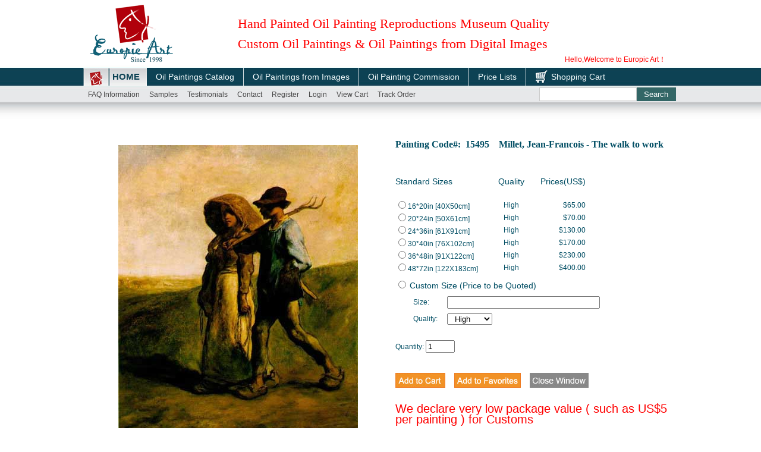

--- FILE ---
content_type: text/html; charset=utf-8
request_url: https://europic-art.com/goods-2694.html
body_size: 8784
content:
<!DOCTYPE html PUBLIC "-//W3C//DTD XHTML 1.0 Strict//EN" "http://www.w3.org/TR/xhtml1/DTD/xhtml1-strict.dtd">
<html xmlns="http://www.w3.org/1999/xhtml">
<head>
<meta http-equiv="Content-Type" content="text/html; charset=utf-8" />
<meta name="Keywords" content="" />
<meta name="Description" content="" />
<title>15495_Old Masters I_Catalog_Buy Oil Paintings for Wholesale Price</title>
<meta name="viewport" content="width=device-width, initial-scale=1.0, maximum-scale=1.0, user-scalable=0">
<link rel="shortcut icon" href="favicon.ico" />
<link rel="icon" href="animated_favicon.gif" type="image/gif" />
<link href="themes/oil_paintings/style.css" rel="stylesheet" type="text/css" />
<link href="themes/oil_paintings/style_main.css" rel="stylesheet" type="text/css" />
<link href="themes/oil_paintings/wap20190825.css" rel="stylesheet" type="text/css" />
<script language="javascript"> 
<!--
function killerrors() { 
return true; 
} 
window.onerror = killerrors; 
//-->
</script>
<script type="text/javascript" src="js/common.js"></script><script type="text/javascript" src="js/oil/js1.js"></script> 
</head>
<body>
<script type="text/javascript">
var process_request = "Please waiting...";
</script>
<script type="text/javascript" src="js/jquery.min.js"></script>
<script type="text/javascript">
$(function() {
window.__Object_toJSONString = Object.prototype.toJSONString;
delete Object.prototype.toJSONString;
});
</script>
<script type="text/javascript" src="js/oil/js1.js"></script>
<style>
.Search {background:none;height:auto;overflow:auto}
.Search #keyword{width:68%; border:1px solid #ccc;background:#fff;height: 19px;line-height: 19px;margin-top:0px;text-indent: 2px;}
.Search .btsearch {background:#366; color:#fff; width:28%; margin:0; padding:0; float:left}
@media screen and (min-width: 500px) and (max-device-width:1024px){#images a {width: 24%;}  .goodsbox1 {height:  auto !important;}}
@media screen and (max-width: 800px){ 
.Search {width:90%; padding:0;}
.Search #keyword{margin-top: 0px;margin-left: 0px;height: 25px;line-height: 25px;}
.Search .btsearch {height: 29px;background:#366; color:#fff; width:28%; margin:0; padding:0; float:left}}
</style>
<div class="page-header header">
  <div class="main"> 
	 <div class="logo"><a href="https://europic-art.com/"><img src="themes/oil_paintings/images/logo.gif" alt="oil paintings" /></a></div>
     <div class="top-dh" style="display:none"><a href="user.php?act=register" target="_blank" rel="nofollow">Register</a> | <a href="user.php?act=login" target="_blank" rel="nofollow">Log In</a> | <a href="flow.php" target="_blank" rel="nofollow">Shopping Cart</a></div>
	 <div class="topArea font-t">Hand Painted Oil Painting Reproductions Museum Quality<br>
Custom Oil Paintings & Oil Paintings from Digital Images</div>
	 <div class="Welcome">Hello,Welcome to Europic Art！</div>
  </div>
  
    <!--<div class="nav sj-daohang">
        <ul>
            <li><a href="./">Home</a></li>
            <li><a href="/catalog-oil-paintings-cid1.html"  class="wp_nav_li">Oil Paintings Catalog</a></li>
            <li><a href="/article-13.html"  class="wp_nav_li">Oil Paintings from photos</a></li>
            <li><a href="/article-12.html"  class="wp_nav_li">Commission</a></li>
            <li><a href="/stock-paintings-cid11.html"  class="wp_nav_li">Oil Paintings in Stock</a></li>
            <li><a href="/moulding-oil-paintings-cid13.html"  class="wp_nav_li">Moulding</a></li>
            <li><a href="flow.php"  class="wp_nav_li" target="_blank" >Shopping Cart</a></li>
            
            <div class="clear"></div>
        </ul>
    </div>
    <div class="toggle"> <em></em> <em></em> <em></em> </div>
	<script>
        $(".toggle").click(function(){
            if(!$(".header .nav").hasClass("show")){
                $(".header .nav").addClass("show");
                $(".header .nav").append('<div class="chose"></div>');
                $(".header").css("left","-140px");
                $(".header .nav").css("right","0px");        
                $(".chose").bind("click",function(){
                    $(".header .nav").removeClass("show");
                    $(".header").css("left","0px");
                    $(".header .nav").css("right","-203px"); 
                    $(".chose").unbind().remove();
                });
            }else{
              $(".header .nav").removeClass("show");
              $(".chose").unbind().remove();
              $(".header").css("left","0px");
              $(".header .nav").css("right","-203px"); 
            }
        });
    </script>-->
    
    
</div> 
<div class="globa-nav" style="">
    <div class="shadow"> </div>
    
    <div class="sj-dh" style="display:none;">
    	<ul>
        	<li><a href="./">Home</a></li>
            <li><a href="/catalog-oil-paintings-cid1.html">Catalog</a></li>
            <li><a href="/article-13.html">Oil Paintings from Images</a></li>
            <li><a href="/article-12.html">Oil Painting Commission</a></li>
            <!--<li><a href="/stock-paintings-cid11.html">Stocks</a></li>-->
            <li><a href="/article-7.html">Price Lists</a></li>
            <li><a href="/testimonials.php">Testimonials</a></li><li class=""><a href="#lianxi" rel="nofollow">Contact</a><!--<a href="article-14.html" target="_self">Samples</a>--></li>
        </ul>
        <div style="clear:both;"></div>
    </div>
    
    <div class="block1 clearfix pc-daohang">
   	<div class="fl">
    <span class="home"><a href="./"><font style="color:#0d4254; font-size:15px;">HOME</font></a></span>
    </div>
    
      <div class="allMenu fl"> 
      
		<a href="/catalog-oil-paintings-cid1.html"  class="big" id="m_about" onmouseover="document.getElementById('guideboxA').style.display=''" onmouseout="document.getElementById('guideboxA').style.display='none'">Oil Paintings Catalog</a>
			<a href="/article-13.html"  class="big" >Oil Paintings from Images</a>
			<a href="/article-12.html"  class="big"   >Oil Painting Commission</a>
			<!--<a href="/stock-paintings-cid11.html"  class="big"   >Oil Paintings in Stock</a>-->
			<!--<a href="/moulding-oil-paintings-cid13.html"  class="big" id="m_frame">Moulding</a>-->
            <a href="article-7.html"  class="big">Price Lists</a>
            
    <style>
	  /*.m_oil_tooltip{display:block !important}  */
	</style>
    
<script language="javascript" type="text/javascript"> 
	function showSubLevel(Obj){
		//Obj.className="hover";
		document.getElementById('guidebox'+Obj).style.display='block';  
		$('.m_oil_tooltip').addClass('block3');
		if (Obj == 'C'){
			$('.smenu').addClass('block4');
		}else{
			$('.dmenu').addClass('block4');
		}
	}
	function hideSubLevel(Obj){
		//Obj.className="";
		document.getElementById('guidebox'+Obj).style.display='none';
		$('.m_oil_tooltip').removeClass('block3');
		if (Obj == 'C'){
			$('.smenu').removeClass('block4');
		}else{
			$('.dmenu').removeClass('block4');
		}
	}
</script>
<script type="text/javascript"> 
$(document).ready(function(){
$("#m_about").simpletip({
	content: '<div style=\'position:absolute;background:transparent url() -659px -296px;top:-5px;left:11px;width:60px;height:22px;\'></div><div class=\'box\'><div class="m_in"><table cellspacing=0 cellpadding=0 border=0 style="width:100%;border-collapse:collapse;"><tr style="vertical-align:top"><td><a class="dot" href="abstract-modernism-oil-paintings-cid9.html"><span>Abstract &amp; Modernism</span></a><a class="dot" href="old-masters-oil-paintings-cid3.html"><span>Old Masters I</span></a><a class="dot" href="figures-oil-paintings-cid4.html"><span>Old Masters II</span></a><a class="dot" href="animals-oil-paintings-cid8.html"><span>Animals</span></a><a class="dot" href="flowers-oil-paintings-cid10.html"><span>Flowers</span></a><a class="dot" href="impressionism-oil-paintings-cid7.html"><span>Impressionism</span></a><a class="dot" href="impressionism-figures-oil-paintings-cid2.html"><span>Impressionism Figures</span></a><a class="dot" href="landscape-oil-paintings-cid5.html"><span>Landscape</span></a><a class="dot" href="still-lifes-oil-paintings-cid6.html"><span>Still Lifes</span></a><a class="dot" onmouseover="showSubLevel(\'C\')" onmouseout="hideSubLevel(\'C\')" href="./search.php?Artists="><span>Popular Artists >></span></a><a class="dot" onmouseover="showSubLevel(\'D\')" onmouseout="hideSubLevel(\'D\')" href="./search.php?Artists="><span>Popular Subjects >></span></a></td></tr></table></tr></table></div></div>',
	fixed: true,
	baseClass: 'm_oil_tooltip', 
	position: [0,30],
	focus: true,
	showEffect: 'none',
	hideEffect: 'none',
	showTime: 250,
	hideTime: 0,
	onShow: function(){
		$('#m_about > a.menu_link').addClass('menu_link_hover'); 
		$('#guideboxC').addClass('block');
		$('#guideboxD').addClass('block');
	},
	onHide: function(){
		$('#m_about > a.menu_link').removeClass('menu_link_hover').addClass('menu_link');
		$('#guideboxC').removeClass('block');
		$('#guideboxD').removeClass('block'); 
	}
});
//$("#m_frame").simpletip({
//	content: '<div style=\'position:absolute;background:transparent url() -659px -296px;top:-5px;left:11px;width:60px;height:22px;\'></div><div class=\'box\'><div class="m_in"><table cellspacing=0 cellpadding=0 border=0 style="width:150px;border-collapse:collapse;"><tr style="vertical-align:top"><td><a class="dot" href="/stock-oil-paintings-cid12.html"><span>Stock Frames</span></a><a class="dot" href="/moulding-oil-paintings-cid13.html"><span>Moulding</span></a></td></tr></table></tr></table></div></div>',
//	fixed: true,
//	baseClass: 'm_oil_tooltip2', 
//	position: [0,30],
//	focus: true,
//	showEffect: 'none',
//	hideEffect: 'none',
//	showTime: 250,
//	hideTime: 0,
//	 
//}); 
}); 
</script>
         
     <a href="flow.php" class="big shop_cart" target="_blank" >Shopping Cart</a> 
<div class="smenu" id="guideboxC">
<ul onmouseover="showSubLevel('C')" onmouseout="hideSubLevel('C')"> 
<li><a href="/lawrence-alma-tadema-paintings-info.html"><span>Alma-Tadema</span></a></li>
<li><a href="/jean-beraud-paintings-info.html"><span>Beraud</span></a></li>
<li><a href="/albert-bierstadt-paintings-info.html"><span>Bierstadt</span></a></li>
<li><a href="/eugene-de-blaas-paintings-info.html"><span>Blaas</span></a></li>
<li><a href="/giovanni-boldini-paintings-info.html"><span>Boldini</span></a></li>
<li><a href="/sandro-botticelli-paintings-info.html"><span>Botticelli</span></a></li>
<li><a href="/francois-boucher-paintings-info.html"><span>Boucher</span></a></li>
<li><a href="/eugene-louis-boudin-paintings-info.html"><span>Boudin</span></a></li>
<li><a href="/william-bouguereau-paintings-info.html"><span>Bouguereau</span></a></li>
<li><a href="/alexandre-cabanel-paintings-info.html"><span>Cabanel</span></a></li>
<li><a href="/canaletto-paintings-info.html"><span>Canaletto</span></a></li>
<li><a href="/caravaggio-paintings-info.html"><span>Caravaggio</span></a></li>
<li><a href="/mary-cassatt-paintings-info.html"><span>Cassatt</span></a></li>
<li><a href="/paul-cezanne-paintings-info.html"><span>Cezanne</span></a></li>
<li><a href="/chardin-paintings-info.html"><span>Chardin</span></a></li>
<li><a href="/william-merritt-chase-paintings-info.html"><span>Chase</span></a></li>
<li><a href="/john-constable-paintings-info.html"><span>Constable</span></a></li>
<li><a href="/thomas-sidney-cooper-oil-paintings-info.html"><span>Cooper</span></a></li>
<li><a href="/jean-baptiste-camille-corot-oil-paintings-info.html"><span>Corot</span></a></li>
<li><a href="/gustave-courbet-oil-paintings-info.html"><span>Courbet</span></a></li>
<li><a href="/edouard-leon-cortes-oil-paintings-info.html"><span>Cortes</span></a></li>
<li><a href="/jacques-louis-david-paintings-info.html"><span>David, Jacques</span></a></li>
<li><a href="/leonardo-da-vinci-oil-paintings-info.html"><span>da Vinci</span></a></li>
<li><a href="/Montague-dawson-oil-paintings-info.html"><span>Dawson</span></a></li>
<li><a href="/edgar-degas-famous-paintings-info.html"><span>Degas</span></a></li>
<li><a href="/delacroix-eugene-oil-paintings-info.html"><span>Delacroix</span></a></li>
<li><a href="/frank-dicksee-paintings-info.html"><span>Dicksee</span></a></li>
<li><a href="/julien-dupre-original-paintings-info.html"><span>Dupre</span></a></li>
<li><a href="/el-greco-famous-oilpaintings-info.html"><span>El Greco</span></a></li> 
<li><a href="/henri-fantin-latour-paintings-info.html"><span>Fantin-Latour</span></a></li>
<li><a href="/thomas-gainsborough-famous-oil-paintings-info.html"><span>Gainsborough</span></a></li>
<li><a href="/john-william-godward-oil-paintings-info.html"><span>Godward</span></a></li>
<li><a href="/albrecht-durer-oil-paintings-info.html"><span>Durer</span></a></li>
<li><a href="/paul-gauguin-paintings-info.html"><span>Gauguin</span></a></li>
<li><a href="/francisco-goya-famous-paintings-info.html"><span>Goya</span></a></li>
<li><a href="/frans-hals-oil-paintings-info.html"><span>Hals</span></a></li>
<li><a href="/william-harnett-oil-paintings-info.html"><span>Harnett</span></a></li>
<li><a href="/edgar-hunt-oil-paintings-info.html"><span>Hunt</span></a></li>
<li><a href="/jean-auguste-dominique-ingres-paintings-info.html"><span>Ingres</span></a></li>
<li><a href="/kandinsky-oil-paintings-info.html"><span>Kandinsky</span></a></li>
<li><a href="/paul-klee-oil-paintings-info.html"><span>Klee</span></a></li>
<li><a href="/gustav-klimt-oil-paintings-info.html"><span>Klimt</span></a></li>
<li><a href="/frederic-leighton-oil-paintings-info.html"><span>Leighton</span></a></li>
<li><a href="/edouard-manet-famous-oil-paintings-info.html"><span>Manet</span></a></li>
<li><a href="/franz-marc-paintings-info.html"><span>Marc, Franz</span></a></li>
<li><a href="/john-everett-millais-paintings-info.html"><span>Millais</span></a></li>
<li><a href="/millet-jean-francois-paintings-info.html"><span>Millet</span></a></li>
<li><a href="/modigliani-oil-paintings-info.html"><span>Modigliani</span></a></li>
<li><a href="/claude-monet-famous-oil-paintings-info.html"><span>Monet</span></a></li>
<li><a href="/edvard-munch-paintings-info.html"><span>Munch</span></a></li>
<li><a href="/emile-munier-paintings-info.html"><span>Munier</span></a></li>
<li><a href="/camille-pissarro-oil-paintings-info.html"><span>Pissarro</span></a></li>
<li><a href="/raphael-oil-paintings-info.html"><span>Raphael</span></a></li>
<li><a href="/rembrandt-paintings-info.html"><span>Rembrandt</span></a></li>
<li><a href="/pierre-auguste-renoir-famous-paintings-info.html"><span>Renoir</span></a></li>
<li><a href="/dante-gabriel-rossetti-paintings-info.html"><span>Rossetti</span></a></li>
<li><a href="/peter-paul-rubens-paintings-info.html"><span>Rubens</span></a></li>
<li><a href="/john-singer-sargent-paintings-info.html"><span>Sargent</span></a></li>
<li><a href="/egon-schiele-painting-info.html"><span>Schiele</span></a></li>
<li><a href="/alfred-sisley-paintings-info.html"><span>Sisley</span></a></li>
<li><a href="/james-tissot-paintings-info.html"><span>Tissot</span></a></li>
<li><a href="/titian-oil-paintings-info.html"><span>Titian</span></a></li>
<li><a href="/joseph-mallord-william-turner-paintings-info.html"><span>Turner</span></a></li>
<li><a href="/sir-anthony-van-dyck-paintings-info.html"><span>Van Dyck</span></a></li>
<li><a href="/vincent-van-gogh-paintings-info.html"><span>Van Gogh</span></a></li>
<li><a href="/diego-velazquez-paintings-info.html"><span>Velazquez</span></a></li>
<li><a href="/johannes-vermeer-paintings-info.html"><span>Vermeer</span></a></li>
<li><a href="/emile-vernon-paintings-info.html"><span>Vernon</span></a></li>
<li><a href="/john-william-waterhouse-paintings-info.html"><span>Waterhouse</span></a></li>
<li><a href="/jean-antoine-watteau-paintings-info.html"><span>Watteau</span></a></li>
<li><a href="/morgan-weistling-oil-paintings-info.html"><span>Weistling</span></a></li>
<li><a href="/william-clarke-wontner-paintings-info.html"><span>Wontner</span></a></li>
<li><a href="/eugenio-zampighi-paintings-info.html"><span>Zampighi</span></a></li>
<li><a href="/anders-zorn-paintings-info.html"><span>Zorn</span></a></li>
</ul>
</div>
<div class="dmenu" id="guideboxD">
<ul onmouseover="showSubLevel('D')" onmouseout="hideSubLevel('D')"> 
<li><a href="./search.php?Artists=Abstract"><span>Abstract</span></a></li>
		<li><a href="./search.php?Artists=Americana"><span>Americana</span></a></li>
		<li><a href="./search.php?Artists=Angel"><span>Angel</span></a></li>
		<li><a href="./search.php?Artists=Baroque"><span>Baroque</span></a></li>
		<li><a href="./search.php?Artists=Children"><span>Children</span></a></li>
		<li><a href="./search.php?Artists=Cubism"><span>Cubism</span></a></li>
		<li><a href="./search.php?Artists=Fauvism"><span>Fauvism</span></a></li>
		<li><a href="./search.php?Artists=Group of Seven"><span>Group of Seven</span></a></li>
		<li><a href="./search.php?Artists=Horse"><span>Horse</span></a></li>
		<li><a href="./search.php?Artists=Hudson River School"><span>Hudson River School</span></a></li>
		<li><a href="./search.php?Artists=Neoclassicism"><span>Neoclassicism</span></a></li>
		<li><a href="./search.php?Artists=Nude"><span>Nude</span></a></li>
		<li><a href="./search.php?Artists=Oriental"><span>Oriental</span></a></li>
		<li><a href="./search.php?Artists=Paris"><span>Paris</span></a></li>
		<li><a href="./search.php?Artists=Pre-Raphaelite"><span>Pre-Raphaelite</span></a></li>
		<li><a href="./search.php?Artists=Religion and Mythology"><span>Religion &amp; Mythology</span></a></li>
		<li><a href="./search.php?Artists=Rococo"><span>Rococo</span></a></li>
		<li><a href="./search.php?Artists=Romanticism"><span>Romanticism</span></a></li>
		<li><a href="./search.php?Artists=seascape"><span>Seascape</span></a></li>
		<li><a href="./search.php?Artists=Venice"><span>Venice</span></a></li>
</ul>
</div>
      
  
  </div>     
		</div>
        
        
</div>
        
<div class="clear"></div>
<div class="block1 clearfix">
<script type=text/javascript>
function menuFix() {
var sfEls = document.getElementById("menu").getElementsByTagName("li");
for (var i=0; i<sfEls.length; i++) {
sfEls[i].onmouseover=function() {
this.className+=(this.className.length>0? " ": "") + "sfhover";
}
sfEls[i].onMouseDown=function() {
this.className+=(this.className.length>0? " ": "") + "sfhover";
}
sfEls[i].onMouseUp=function() {
this.className+=(this.className.length>0? " ": "") + "sfhover";
}
sfEls[i].onmouseout=function() {
this.className=this.className.replace(new RegExp("( ?|^)sfhover\\b"), 
"");
}
}
}
window.onload=menuFix;
</script> 
  <div class="sub_menu" id="menu"> 
  <ul>
    <li><a href="/article-8.html" target="_self">FAQ Information</a></li><!--<li><a href="article-7.html" target="_self">Price Lists</a></li>--><li><a href="article-14.html" target="_self">Samples</a></li><li><a href="/testimonials.php" target="_self">Testimonials</a></li><li><a href="https://europic-art.com/Contact.html" target="_self">Contact</a>
      
    </li><li><div id="append_parent"></div>
<a href="user.php?act=register" target="_blank" rel="nofollow">Register</a></li><li><a href="user.php?act=login" target="_blank" rel="nofollow">Login</a>
    <ul  class="menu-login"> 
   <form name="formLogin" action="user.php" method="post" onSubmit="return userLogin()">
		<table width="100%" border="0" cellpadding="3" cellspacing="5" align="center" class="NCSS1">
          <tbody><tr>
            <td width="35%" align="right">Email</td>
            <td width="65%"><input name="lemail" type="text" size="25" class="inputBg"></td>
          </tr>
          <tr>
            <td align="right">Password</td>
            <td>
            <input name="password" type="password" size="15" class="inputBg">
            </td>
          </tr>
          <tr style="display:none">
            <td align="right"></td>
			<td><input type="checkbox" value="1" checked="checked" name="remember" id="remember"><label for="remember">Remember my login information.</label></td>
          </tr>
          <tr>
            <td>&nbsp;</td>
            <td align="left">
            <input type="hidden" name="act" value="act_login">
            <input type="hidden" name="back_act" value="/user.php">
            <input type="submit" name="submit" value="" class="btn_submit_b">
            </td>
          </tr>
          <tr>
            <td>&nbsp;</td>
            <td align="left"><a href="user.php?act=get_password" style="font-size: 14px;" class="f3" rel="nofollow">Forget Password</a></td>
          </tr> 
          </tbody>
	  </table>
    </form> 
  </ul>    </li><li><a href="flow.php" target="_blank">View cart</a>
    <ul class="menu-View">
  <a href="flow.php" title="Cart">0 Items in your cart, Total Amount $0.00.</a><br/>    </ul>
    </li><li><a href="javascript:void(0);" target="_blank">Track order</a>
     <ul class="menu-Track">Please log in to your account to see the status of your order.<br/><br/><a href="/track_order.php?order_sn=240527982">240527982</a>,<a href="/track_order.php?order_sn=250226789">250226789</a>,</ul>
    </li>
          </ul> 
  <div class="Search ">
<script type="text/javascript">
<!--
function checkSearchForm()
{
	if(document.getElementById('keyword').value)
	{
		return true;
	}
	else
	{
		alert("Please enter the keywords");
		return false;
	}
}
-->
</script> 
   <form id="searchForm" name="searchForm" method="get" action="search.php" onsubmit="return checkSearchForm()"><input class="fl" name="keywords" type="text" id="keyword" value="" ><input class="fr btsearch" name="btsearch" type="submit" id="btsearch" value="Search">
 </form>
   
  </div>
</div>
</div><div class="block1 clearfix lb">
 
   
<script language="JavaScript">
function CheckForm()
{
	var resualt=false;
	for(var i=0;i<document.addcatalog.Model.length;i++)
	{
		if(document.addcatalog.Model[i].checked)
		{
		  resualt=true;
		  document.addcatalog.isstandard.checked = false;
		}
		if(document.addcatalog.isstandard.checked)
		{
		  resualt=true;
		  document.addcatalog.Model[i].checked = false;
		}
	}
		 
	if(!resualt)
	{
		alert("Please choose a size.");
		   return false;
	}
    if (document.addcatalog.isstandard.checked ){
	    if (document.addcatalog.Model1.value.length==0 ){
  		    alert("Please Enter a size.");
		    document.addcatalog.Model1.focus();
		    return false;
		}
		/*else if (document.addcatalog.Quantity2.value.length == 0) {
		       alert("Please Input Quantity.");
		       document.addcatalog.Quantity2.focus();
		       return false;
		}*/
		
		//document.addcatalog.Quantity.value=document.addcatalog.Quantity2.value;
  	    document.addcatalog.Model.value="Customed";
	}
	else if	(document.addcatalog.Model.value == "" ){
	
	 alert("Please choose a size.");
	 document.addcatalog.Model.focus();
     return false;
	
	}
	else if	(document.addcatalog.Model.value != "" ){
	
	 	if(document.addcatalog.Quantity.value.length == 0){
		 alert("Please Input Quantity.");
		       document.addcatalog.Quantity.focus();
		       return false;
		}
	
	}
	return true;
}
function ChoiceIsStandard(Standardno)
{ 
     if(Standardno==0){
		 for(var i=0;i<document.addcatalog.Model.length;i++)
		 {
		 document.addcatalog.Model[i].checked = false;
		 document.getElementById("modelpid").checked=true;	
		 document.getElementById("modelpid").value="Customed";
		 }
		 document.addcatalog.Model1.disabled = false;
		 //document.addcatalog.Quantity.disabled = true;
		 //document.addcatalog.Quantity2.disabled = false;
		 document.addcatalog.Quality.disabled = false; 	
		 document.addcatalog.isstandard.checked='checked';
		 
     }
	 else {
		 
		 document.addcatalog.Model1.disabled = true;
		 document.addcatalog.isstandard.checked = false;
		 //document.addcatalog.Quantity.disabled = false;
		 //document.addcatalog.Quantity2.disabled = true;
		 document.addcatalog.Quality.disabled = true; 
	 }
}
</script>
  <TABLE border=0  cellspacing="0" cellpadding="0"  class="pro-show">
    <tr>
      <td width=380 valign="top" align="center" style="padding-top:40px; " ><img src="pic/1/15495.jpg" alt="Painting Code#15495-Millet, Jean-Francois - The walk to work" width="350" hspace="10" vspace="10"></td>
            <td width="370" valign="top"><form name="addcatalog" action='/flow.php?step=add_to_cart' method="POST" onSubmit="return CheckForm();">
          		  <TABLE   border=0  cellPadding=4 cellSpacing=0  class="pro-canshu" width="370">
            <TR>
              <TD colspan=3><br></TD>
            </TR>
            <TR>
              <TD colspan=3 class="f16  fb font-t"><h1 class="f16 font-t">Painting Code#:&nbsp;&nbsp;15495&nbsp;&nbsp;&nbsp;&nbsp;Millet, Jean-Francois - The walk to work</h1><br>
                <br></TD>
            </TR>
            <TR>
              <TD colspan=3 class="biaoge-x">
                <table width=320 border=0 cellspacing=0 cellpadding=0 class=NCSS013>
                  <tr class="f14">
                    <td width=150 align=left>Standard Sizes</td>
                    <td width=100 align=center>Quality</td>
                    <td width=70 align=right>Prices(US$)</td>
                  </tr>
				  <tr>
                    <td align="left"><input name="Model" value='Customed' type="radio" style=" visibility:hidden" id="modelpid" onClick="ChoiceIsStandard(0)"/></td>
                    <td align="center"></td>
                    <td align="right"></td>
                  </tr>
				  				  <tr>
                    <td align="left"><label><input name="Model" value='13' type="radio" id='pmodel0' onClick="ChoiceIsStandard(1)"/>16*20in [40X50cm]</label></td>
                    <td align="center">High</td>
                    <td align="right">$65.00</td>
                  </tr>
				  				  <tr>
                    <td align="left"><label><input name="Model" value='19' type="radio" id='pmodel1' onClick="ChoiceIsStandard(1)"/>20*24in [50X61cm]</label></td>
                    <td align="center">High</td>
                    <td align="right">$70.00</td>
                  </tr>
				  				  <tr>
                    <td align="left"><label><input name="Model" value='31' type="radio" id='pmodel2' onClick="ChoiceIsStandard(1)"/>24*36in [61X91cm]</label></td>
                    <td align="center">High</td>
                    <td align="right">$130.00</td>
                  </tr>
				  				  <tr>
                    <td align="left"><label><input name="Model" value='49' type="radio" id='pmodel3' onClick="ChoiceIsStandard(1)"/>30*40in [76X102cm]</label></td>
                    <td align="center">High</td>
                    <td align="right">$170.00</td>
                  </tr>
				  				  <tr>
                    <td align="left"><label><input name="Model" value='67' type="radio" id='pmodel4' onClick="ChoiceIsStandard(1)"/>36*48in [91X122cm]</label></td>
                    <td align="center">High</td>
                    <td align="right">$230.00</td>
                  </tr>
				  				  <tr>
                    <td align="left"><label><input name="Model" value='85' type="radio" id='pmodel5' onClick="ChoiceIsStandard(1)"/>48*72in [122X183cm]</label></td>
                    <td align="center">High</td>
                    <td align="right">$400.00</td>
                  </tr>
				                  </table>
                </TD>
            </TR>
            <TR>
              <TD align="left" colspan="3"><label><input name="isstandard" type="radio" onClick="ChoiceIsStandard(0)" > <span class="f14">Custom Size (Price to be Quoted)</span></label></TD>
              
            </TR>
            <TR>
              <TD rowspan="3"></TD>
              <TD width="12%"  align="left"> Size:</TD>
              <TD width="82%" align="left"><input name="Model1" type="text" value="" size="30" maxlength="40"  onClick="ChoiceIsStandard(0)"></TD>
            </TR>
            <TR>
              <TD  align="left">Quality:</TD>
              <TD  align="left"><select name="Quality" size="1" >
                  <option value='High' selected>&nbsp; High </option>
                  <option value='Medium'>&nbsp; Medium </option>
                </select></TD>
            </TR>
			<TR>
              <TD colspan="2" height="10"></TD>
			</TR>
            <TR>
              <TD colspan="3"  align="left">Quantity:
              <input name="Quantity" type="text" value="1" size="4" maxlength="5"  ></TD>
            </TR>
            <TR>
              <TD colspan="3" align="left" >&nbsp;&nbsp;</TD>
            </TR>
            <TR>
              <TD colspan="3"><input name="goods_id" type="hidden" value="2694" /><input type="submit" value="" class="addtocart" style="margin-bottom: 2px; vertical-align: middle;">&nbsp;&nbsp;&nbsp;&nbsp; <a href="javascript:favorite(2694)"><img src="themes/oil_paintings/images/addfavorites.gif" style=" margin-bottom:2px;vertical-align:middle" /></a>&nbsp;&nbsp;&nbsp;&nbsp;
                <input type="button" value=" " onclick="javascript:self.close()" class="closew"></TD>
            </TR>
          </TABLE>
		          </form>
        
        <div style="color:red;font-size: 20px;    padding: 20px 4px;">We declare very low package value ( such as US$5 per painting ) for Customs</div>
        </td>
    </tr>
  </table>
  <div class="info-show">
    <div class="t  font-t">100% Satisfaction Guarantee, Money Back Guarantee:</div>
    <div class="text" style="font-size: 13px;">
    <!--<p class="f14"><strong>*</strong>We are Paypal selected supplier, please log on <a href="https://www.paypal-suppliers.com" target="_blank" rel="nofollow">https://www.paypal-suppliers.com</a> and search "Europic Art"</p>-->
      <p><strong>*</strong>We can take picture of your order for your approval when finish, improve it if you require until you are satisfied, <u>fully refund you if you are not satisfied.</u></p>
<p><strong>*</strong><u>If you are not satisfied with your order when receive, YOU DON'T NEED TO SEND IT BACK, within 30 days after receive you destroy it and send us photo proof then we fully refund you.</u></p>
<p><strong>*</strong>We guarantee that you receive your order in good condition. We redo your order for free if your package is lost during transportation.</p>
<p><strong>*</strong>If your order is damaged during transportation, which customer can provide photo proof of damage, we fully refund you or provide free replacement without any charge.</p>
<p><strong>*</strong>For our regular customers, we also provide free improvement free replacement, or credits for any unsatisfactory quality or damage.</p>
    </div>
	
	<div class="text" style="margin-top:20px;">
		We provide the best value <a href="https://europic-art.com/">oil paintings</a> and service for wholesale distributors, galleries,hotels,restaurants, furnishers, interior designers, and consumers as well. With our excellent products and customer service, we have been successfully cooperating with our regular customers from over forty countries, providing them the tailor-made cooperation plans. Other than the oil paintings in our catalog, you also can email us your favorite oil paintings or mail us books, posters, postcards or photos to create <a href="https://europic-art.com/">oil paintings on canvas</a>. Your call, email or fax is greatly welcome. Thank you.
	</div>
	<div class="text" style="margin-top:20px;">
		The people who browsed this painting also browsed the <a href="/figures-oil-paintings-cid4.html"><h3 style="font-size:18px;display: inline-table;">Abstract Oil Paintings</h3></a>, the <a href="/animals-oil-paintings-cid8.html"><h3 style="font-size:18px;display: inline-table;">OId Masters Oil paintings</h3></a>, the <a href="/landscape-oil-paintings-cid5.html"><h3 style="font-size:18px;display: inline-table;">Landscape Oil Paintings</h3></a>, the <a href="/flowers-oil-paintings-cid10.html"><h3 style="font-size:18px;display: inline-table;">flower oil painting</h3></a>, the <a href="/old-masters-oil-paintings-cid3.html"><h3 style="font-size:18px;display: inline-table;">Animal Oil Paintings</h3></a>, etc.
	</div>
  </div>
  <img src="themes/oil_paintings/images/VisaMastercardPaypal.jpg" border="0" style="margin:20px 0"> 
   
</div>
<div class="clear"></div>
<div class="pageFooter" id="lianxi">
<div class="artBox">
<div class="artList">
	<div class="list1 fl">
		<ul class="tupian">
		<li class="cu">For payment we accept: </li>
		<li class="h25"><img src="themes/oil_paintings/images/image001.jpg" /></li>
		<li class="h25"><img src="themes/oil_paintings/images/image003.png" /></li>
		<li><img src="themes/oil_paintings/images/image005.png" /></li>
		<li><img src="themes/oil_paintings/images/image007.png" /></li>
		</ul>
	</div>
	<div class="list">
		<ul class="tupian">
		<li class="cu">Delivered by: </li>
		<li class="h25"><img src="themes/oil_paintings/images/image009.png" /></li>
		<li class="h25"><img src="themes/oil_paintings/images/image011.png" /></li>
		<li><img src="themes/oil_paintings/images/image013.png" /></li>
		<li><img src="themes/oil_paintings/images/image015.png" /></li>
		<li class="h25"><img src="themes/oil_paintings/images/image017.png" /></li>
		</ul>
	</div>
	<div class="list img" >
		<ul>
		<li class="cu">Contact:</li>
		<li>Sales Manager:	Jack Lee</li>
		<li>Tel: +86 592 555 2746</li>
		<li>Mobile: +86 13 606 909 127</li> 
		<li>Email: <a href="/cdn-cgi/l/email-protection#88edfdfae7f8e1ebe9fafcc8e7fdfce4e7e7e3a6ebe7e5" target="_blank"><span class="__cf_email__" data-cfemail="e98c9c9b8699808a889b9da9869c9d85868682c78a8684">[email&#160;protected]</span></a></li>
		<li>&nbsp;&nbsp;&nbsp;&nbsp;&nbsp;&nbsp;&nbsp;&nbsp;&nbsp;&nbsp;&nbsp;<a href="/cdn-cgi/l/email-protection#0c666d6f676069694c69797e637c656f216d7e78226f6361" target="_blank"><span class="__cf_email__" data-cfemail="ef858e8c84838a8aaf8a9a9d809f868cc28e9d9bc18c8082">[email&#160;protected]</span></a></li>
		<!--<li><img src="themes/oil_paintings/images/ico-ss.jpg" width="20" height="20" alt="">jackl@europic-art.com</li>-->
		<li>WhatsApp: +86 13 606 909 127</li> 
		<li>WeChat: +86 13 606 909 127</li> 
        <li style="OVERFLOW: visible; height:auto"><a href="https://www.facebook.com/EuropicArt" target="_blank" rel="nofollow"><img src="themes/oil_paintings/images/facebook.jpg"></a><style>
		.pageFooter .artBox .artList .list ,.pageFooter .artBox .artList UL {
		OVERFLOW: visible;}
		</style>
        <br /><br />
             <img src="shuoming.png"  style="max-width: 300px; "/></li> 
		</ul>
		<div style="display:none;"></div>
        <a class="sj-b" style="display:none;" style="color:#888" href="https://www.xmwpwl.com" target="_blank" rel="nofollow"><span style="color:#888; padding-top:80px; display:block">design by:<img src="themes/oil_paintings/images/logo-wp.jpg">weipin</span></a>
	</div>
	<div class="list info-footer"> 
		<ul >
		<li class="cu">Business Address: </li>
		</ul>
		<p align="left">208&nbsp;Rongbin&nbsp;Building&nbsp; <br />Lianyueli&nbsp;162 <br />
		Xiamen,&nbsp;Fujian&nbsp;Province <br />China&nbsp;361012 <br />
		<a style="color:#888" href="https://www.xmwpwl.com" target="_blank" rel="nofollow"><span style="color:#888; padding-top:80px; display:block">design by:<img src="themes/oil_paintings/images/logo-wp.jpg">weipin</span></a></p>
	</div>
    <style>.f-img{width:50%; float:right;} .f-img img{width:85%;}  
	@media (max-width:992px){.f-img{width:100%; float: none;}} </style>
    <!--<div  class="f-img"><img src="https://europic-art.com/contact2.jpg"></div>-->
</div>
</div>
</div>
<script data-cfasync="false" src="/cdn-cgi/scripts/5c5dd728/cloudflare-static/email-decode.min.js"></script></body>
<script type="text/javascript">
var goods_id = 2694;
var goodsattr_style = 1;
var gmt_end_time = 0;
var day = "day";
var hour = "hour";
var minute = "minute";
var second = "second";
var end = "end";
var goodsId = 2694;
var now_time = 1768719068;
function favorite(goodid){
	$.ajax({
		type: "get",
		url: "/user.php?act=collect&id="+goodid,
		error : function(request) {
		},
		success : function(data) {
			alert("success");
		}
	});
}
</script>
</html>


--- FILE ---
content_type: text/css
request_url: https://europic-art.com/themes/oil_paintings/style.css
body_size: 13772
content:
/* ====================公共样式==================== */
/*body{
background:url(images/bg.jpg) repeat-x 0 0; font-size:12px; font-family:"宋体",Arial,Verdana; line-height:150%; margin:0; padding:0; color:#424242;
}*/
body {
	font-family: "Arial";
	/*font-family:"Times New Roman",Times,serif !important;*/
	font-size: 12px;
	color: #024E64;
	line-height: 150%;
	padding: 0;
	margin: 0 auto; 
	background:url(images/bg.jpg) repeat-x 0 0 #FFFFFF; 
}
div {
	/*margin: 0 auto;*/margin:0;
	padding: 0;
}
h1, h2, h3, h4, h5, h6, ul, li, dl, dt, dd, form, img, p {
	margin: 0;
	padding: 0;
	border: none;
	list-style-type: none;
}
img{ vertical-align:middle; border:0}
h1, h2, h3, h4, h5, h6 {
	font-size: 12px;
}
.block {
	width: 990px;
	height: auto;
}
.main {
	width: 1000px; margin:0 auto;
	height: auto; position:relative
}
.block1 {
	width: 1000px; margin:0 auto;
	height: auto; _overflow:hidden
}
.block2 {
	width: 980px;
	height: auto;
}
.block3{
	width:100%; height:auto;}
.blank {
	margin-bottom: 8px;
}
.blank1 {
	margin-bottom: 15px;
}
.bg{
	background-color:#FFFFFF;}
.fl {
	float: left;
}
.fr {
	float: right;
}
.tl {
	text-align: left;
}
.tc {
	text-align: center;
}
.tr {
	text-align: right;
}
.dis {
	display: block;
}
.inline {
	display: inline;
}
.none {
	display: none;
}
.InputBorder {
	border: 1px solid #ccc;
}
.tips {
	text-align: center;
	font-size: 14px;
	font-weight: bold;
	padding: 30px 0px;
	color: #DD0000;
}
.ads {
	margin-bottom: 8px;
	border:1px solid #E5E5E5;
}
.ads img {
	display: block;
	margin-bottom: 0px;
}
.clear{
	clear:both; height:0px; line-height:0px;}
.clearfix:after {
	content: ".";
	display: block;
	height: 0;
	clear: both;
	visibility: hidden;
}
*html .clearfix {
	height: 1%;
}
*+html .clearfix {
	height: 1%;
}
.word {
	word-break: break-all;
	margin-top:10px;
}
/*全站按钮部分及修饰图标*/
acronym {
	display: inline-block;
	display: -moz-inline-stack;
*display:inline;
	zoom: 1;
	vertical-align: middle;
	overflow: hidden;
}
.bnt_number2, .bnt_number4, .bnt_number6, .bnt_number8, .bnt_number10 {
	border: none;
	text-align: center;
	font-weight: 100;
	font-size: 12px;
	color: #FFFFFF;
	height: 21px;line-height:21px;
	vertical-align: middle; 
	cursor: pointer; 

}
.bnt_number2 {
	width: 64px;
	background: url(images/bg.gif) no-repeat 0 -48px;
}
.bnt_number4 {
	width: 81px;
	background: url(images/bg.gif) no-repeat -67px -48px;
}
.bnt_number6 {
	width: 99px;
	background: url(images/bg.gif) no-repeat -151px -48px;
}
.bnt_number8 {
	width: 128px;
	background: url(images/bg.gif) no-repeat 0 -71px;
}
.bnt_number10 {
	width: 148px;
	background: url(images/bg.gif) no-repeat -131px -71px;
}
.go {
	width: 49px;
	height: 21px;
	border: none;
	background: url(images/bnt_go.gif);
	cursor: pointer;
}
.go_s {
	width: 52px;
	height: 20px;
	border: none;
	cursor: pointer;
	background-image: url(images/search.gif);
	background-repeat: no-repeat;
	background-position: 0 0;
	position: relative;
	top: -2px;
}
.bnt_join {
	cursor: pointer;
	width: 102px;
	height: 43px;
	border: none;
	background: url(images/bg.gif) no-repeat -29px -154px;
	cursor: pointer;
}
.bnt_login {
	cursor: pointer;
	width: 102px;
	height: 43px;
	border: none;
	background: url(images/bg.gif) no-repeat -136px -154px;
	cursor: pointer;
}
.txtdot {
	background: url(images/bg.gif) no-repeat -287px -32px;
	padding-left: 8px;
}
/*字体及颜色*/
.f1 {
	/*color: #DD0000;*/
}
.f14b {
	font-size: 13px;
	font-weight: bold;
}
.f2 {
	color: #aeacac;
}
.username {
	color: #a80416;
}
.market {
	text-decoration: line-through;
}
.price {
	color: #DD0000;
	font-weight: bold;
	font-size: 13px;
	font-family: Verdana, Arial;
}
.price1 {
	/*color: #DD0000;*/
	/*font-weight: bold;*/
	font-size: 13px; 
}
a:link {
	color: #034254;
	text-decoration: none;
}
a:visited {
	color: #034254;
	text-decoration: none;
}
a:hover {
	color: #ff0000;
	text-decoration: none;
}
a:active {
	color: #034254;
	text-decoration: none;
}
.a {
	color: #ff0000;
}
.b {
	color: #0000ff;
}
/* ====================通用模块==================== */
#pageRight .screen{
	height:26px; border: 1px solid #E5E5E5; border-bottom:none;
	background:url(images/repeat.jpg) 0 -230px;}
.mod1 {
	border: 0px solid #E5E5E5;
	position: relative;
	min-height: 2px;
	_height: 2px;
}
.mod1 span {
	/*display: block;
	width: 5px;
	height: 5px;
	position: absolute;
	overflow: hidden;*/
}
.mod1 span.lb {
    margin: 20px auto 0;
    display: block;
}
/*.mod1 span.lt{
background:url(images/bg.gif) no-repeat -8px 0; left:-1px; top:-1px;
}
.mod1 span.lb{
background:url(images/bg.gif) no-repeat -8px -6px; left:-1px; bottom:-1px;
}
.mod1 span.rt{
background:url(images/bg.gif) no-repeat -14px 0; right:-1px; top:-1px;
}
.mod1 span.rb{
background:url(images/bg.gif) no-repeat -14px -6px; right:-1px; bottom:-1px;
}*/
.mod1tit {
	font-weight: bold;
	font-size: 14px;
	height: 30px;
	line-height: 30px;
	background: url(images/sdgg.gif);
	padding-left: 10px;
	position: relative;
	color: #333333;
}
.mod1tit .more {
	position: absolute;
	top: 0px;
	right: 10px;
	font-weight: 100;
	font-size: 12px;
	vertical-align:bottom;
}
.mod1con {
	margin: 0 4px 4px 4px;
	background: #FFFFFF; /*border:1px solid #dcd2ca;*/
	padding: 15px; font-size:14px; line-height:200%;
	/*float:left; */
}
.mod2 {
	background: none; /*float: left;*/
}
.mod2tit {
	background: url(images/sdgg.gif) repeat-x;
	height: 27px;
	line-height: 27px;
	padding-left: 10px;
	font-size: 14px;
	color: #000
}
.mod2tit .more {
	position: absolute;
	top: 0px;
	right: 10px;
	font-weight: 100;
	font-size: 12px;
}
.mod2con {
	padding: 5px 7px;
	padding-bottom:0px;
}
.mod2con h1 {
}
.mod2con a{
	line-height:200%;}
/*单个商品外围框架（此方法在火狐和ie8下面会产生3px边距）*/
.goodsbox {
	width: 175px;
	margin: 5px 9px 8px 1px;
*margin:5px 3px 10px 10px;
	min-height: 1px;
	display: -moz-inline-stack;
	display: inline-block;
	text-align: center;
	vertical-align: top;
	zoom: 1;
*display:inline;
	_height: 1px;
}
.goodsbox .imgbox {
	width: 180px;
	height: 188px;
	border: 1px solid #e9e9e9;
	margin: 0 auto 5px auto;
	overflow: hidden;
}
.goodsbox1 {
	width: 180px;
	height:200px;
	margin: 5px 8px 8px 3px; 
	min-height: 1px;
	display: -moz-inline-stack;
	display: inline-block;
	text-align: center;
	vertical-align: top;
	zoom: 1; float:left;display:inline;  
_display:inline; position:relative
}
.goodsbox1>a{ color:#034254; text-align:left; display:block;overflow:hidden;text-overflow:ellipsis;display:-webkit-box;-webkit-box-orient:vertical;-webkit-line-clamp:3;
}
.goodsbox1 .imgbox1 {
	width: 180px;
	height: 144px;
	border: 1px solid #e9e9e9;
	margin: 0 0px 5px 0px;
	overflow: hidden;
	padding:0px; border: 1px solid #CCC;background: #F9F9F9;
}
.goodsbox1 .imgbox1 img{ height:auto; width:auto;max-width:100%; max-height:100%; margin:auto auto;vertical-align:middle; 	 
}
.goodsbox1 .imgbox1 span{ height:100%; width:0; overflow:hidden; display:inline-block; vertical-align:middle; }

.goodsbox2 {
	width: 225px;
	margin: 0px 2px 8px 2px;
 *margin: 0px 2px 8px 4px;
 _margin: 0px 0px 8px 0px;
	min-height: 1px;
	display: -moz-inline-stack;
	display: inline-block;
	text-align: center;
	vertical-align: top;
	zoom: 1;
*display:inline;
	_height: 1px;

}
.goodsbox2 .imgbox2 {
	width: 225px;
	height: 225px;
	border: 1px solid #e9e9e9;
	margin: 0 auto 5px 6px;
	overflow: hidden;
}
/* ====================页面布局==================== */
#pageLeft {
	width: 200px;
}
#pageRight {
	width: 760px;/*950px;*/ padding-left:19px; margin-left:19px;border-left:1px solid #ccc; _display:inline; _overflow:hidden
}
#userLeft {
	width: 190px;
	margin-right: 8px;
}
#userRight {
	width: 800px;
}
#articleLeft {
	width: 200px;
	margin: 0 0px 8px 0;
}
#articleRight {
	width: 980px;
	margin-bottom: 8px;
}
.w574 {
	width: 574px;
}
.w780 {
	width: 780px;
}
.w200 {
	width: 200px;
}
.w230 {
	width: 230px;
}
/* ====================header==================== */
.topright {
	width: 780px;
	height: 128px;
}
.topnav {
	height: 30px;
	padding-top: 8px;
}
.searchbox {
	height: 80px;
}
.searchbox form {
	background: url(images/searchbg.gif) no-repeat 20px 0;
	height: 80px;
	padding: 10px 0 0 40px;
	margin-bottom: -10px;
}
.searchbox form #keyword {
	border: none;
	width: 370px;
}
.keybg {
	background: url(images/scarchbg.gif) no-repeat 5px center;
}
.keybg1 {
	border: none;
	background: none;
}
.bnt_scarch {
	cursor: pointer;
	width: 45px;
	border: none;
	background: none;
	margin-right: 8px;
}
.hot_search {
	padding: 20px 0 0 20px;
}
.pagenavbox {
	height: 33px;
}
.pagenavbox .nav {
	width: 730px;
	height: 33px;
	overflow: hidden;
}
.pagenavbox .nav li {
	float: left;
	background: url(images/navpage.gif) no-repeat right center;
	color: #FFFFFF;
	font-size: 14px;
	padding: 0 14px;
	height: 33px;
	line-height: 33px;
	position: relative;
	margin-right: -2px;
}
.pagenavbox .nav li a {
	color: #FFFFFF;
}
.pagenavbox .nav li.curs {
	background: url(images/cursbg.gif) repeat-x 0 0;
	color: #333333;
}
.pagenavbox .nav li.curs a {
	color: #333333;
}
.pagenavbox .nav li.curs span {
	display: block;
	height: 33px;
	width: 3px;
	overflow: hidden;
	position: absolute;
}
.pagenavbox .nav li.curs span.l {
	background: url(images/bg.gif) no-repeat 0 0;
	top: 0px;
	left: 0px;
}
.pagenavbox .nav li.curs span.r {
	background: url(images/bg.gif) no-repeat -4px 0;
	top: 0px;
	right: 0px;
	_right: -1px;
}
.pagenavbox .cart {
	width: 270px;
	height: 33px;
	line-height: 33px;
	color: #666666;
	background: url(images/cartbg.gif) no-repeat 0 0;
}
.pagenavbox .cart li {
	float: left;
}
.pagenavbox .cart li.w180 {
	width: 135px;
	padding-left: 45px;
}
.pagenavbox .cart li.w90 {
	width: 50px;
	padding-left: 40px;
}
.pagenavbox .cart li.w90 a {
	color: #b70d0e;
}
#a1 {
	color: #DD0000;
	font-weight: bold;
	font-size: 14px;
}
/* ====================flash==================== */
.flash {
	width: 792px;
	height: 215px;
	background: url(images/flashbg.gif) no-repeat 0 0;
	position: relative;
}
.flash .indexAd {
	width: 547px;
	height: 192px;
	position: absolute;
	left: 226px;
	top: 0px;
}
.notice {
	width: 200px;
	height: 215px;
}
/* ====================library==================== */
/*notice*/
.shop_notice {
	height: 130px;
	overflow: hidden;
	width: 180px;
	overflow: hidden;
}
.shop_notice ul li {
	line-height: 20px;
	height: 20px;
	position: relative;
	left: -8px;
}
.notectAd {
	width: 178px;
	height: 72px;
	overflow: hidden;
	margin-top: 8px;
}
/*categoryTree*/
.cagegoryTit {
	width: 190px;
	height: 37px;
	line-height: 34px;
	background: url(images/bg.gif) no-repeat -24px 0;
	color: #FFFFFF;
	font-weight: bold;
	font-size: 14px;
	padding: 0 10px;
	position: relative;
}
.cagegoryTit_re {
	height: 37px;
	line-height: 34px; /*background:url(images/bg.gif) no-repeat -24px 0;*/
	color: #666;
	font-weight: bold;
	font-size: 14px;
	padding: 0 10px;
	position: relative;
}
.cagegoryTit .more {
	position: absolute;
	top: 0px;
	right: 10px;
	font-weight: 100;
	font-size: 12px;
}
.cagegoryTit a, .cagegoryTit a:visited {
	color: #FFFFFF;
}
.cagegoryCon {
	/*padding: 5px 10px;*/
	padding:0px;
}
.cagegoryCon dl {
	/*border-bottom: 1px solid #ececec;*/
	margin-bottom: 2px;
	padding-bottom: 2px;
	padding-top: 2px;
}
.cagegoryCon dl dt {
	color: #DD0000; 
	font-size: 13px;
	padding: 0px 6px 0px 6px;
	margin-bottom: 10px;
}
.cagegoryCon dt a, .cagegoryCon dt a:visited {
	color: #000;
}
.cagegoryCon dl dd {
	padding-left: 10px;
}
.cagegoryCon dl dd p {
	width: 45%;
	margin: 1px 2px;
	_margin: 1px;
	height: 17px;
	overflow: hidden;
	display: block;
	float: left;
}
.itemsbg {
	background: #FFFFFF;
	height: 17px;
}
.cagegoryBnt {
	height: 9px;
	width: 210px;
	background: url(images/bg.gif) no-repeat -24px -37px;
	overflow: hidden;
}
/*promotion*/
.promotion {
	height: 212px;
}
.promotionAd {
	width: 126px;
	height: 182px;
	overflow: hidden;
	float: left;
}
.dotList {
	float: left;
	margin: 10px 2px 0 2px;
	overflow: hidden;
}
.dotItem {
	background: url(images/bg.gif) no-repeat -236px 0px;
	float: left;
	width: 10px;
	height: 9px;
	cursor: pointer;
	overflow: hidden;
}
.dotItemOn {
	background: url(images/bg.gif) no-repeat -250px 0px;
	float: left;
	width: 10px;
	height: 9px;
	cursor: pointer;
	overflow: hidden;
}
.arrLeft {
	background: url(images/bg.gif) no-repeat -236px -11px;
	float: left;
	width: 15px;
	height: 15px;
	margin: 7px 5px 0 0;
	cursor: pointer;
}
.arrRight {
	background: url(images/bg.gif) no-repeat -251px -11px;
	float: left;
	width: 15px;
	height: 15px;
	margin: 7px 0 0 5px;
	cursor: pointer;
}
#more, #more_hot {
	float: left;
}
.promotionGood {
	height: 230px;
	float: left;
	margin-left: 10px;
}
.promotionGood li {
	float: left;
	width: 175px;
	height: 175px;
	text-align: center;
	padding-top: 10px;
}
.promotionGood li img {
	width: 170px;
	height: 170px;
	border: 1px solid #ccc;
	margin-bottom: 5px;
}
/*newArticles*/
.newArticles {
	height: 164px;
}
/*best*/
.best h2 {
	float: left;
	font-weight: 100;
	margin-right: 10px;
}
.best h2 a, .best h2 a:visited {
	color: #DD0000;
}
.best .h2bg a, .best .h2bg a:visited {
	color: #424242;
}
.bestContent {
	margin: 0 4px 4px 4px;
	background: #FFFFFF; /*border:1px solid #dcd2ca;*/
}
.bestlist {
	width: 565px;
	height: 340px;
	padding: 20px 0 10px 0;
	overflow: hidden;
}
.bestlist .goodsbox {
	width: 135px;
	text-align: center;
	margin: 0 0 10px 0;
*margin:0 3px 10px 0;
}
.bestlist .goodsbox .imgbox {
	width: 110px;
	border: 1px solid #e9e9e9;
	margin: 0 auto 5px auto;
}
.bestAd {
	height: 368px;
	padding: 1px;
	overflow: hidden;
}
.recommendContent {
	padding: 3px 0px 3px 5px;
}
.recommendContent .goodsbox {
	width: 175px;
	text-align: center;
	margin: 5px 9px 10px 1px;
*margin:5px 3px 10px 10px;
}
.recommendContent .goodsbox .imgbox {
	width: 170px;
	height: 170px;
	border: 1px solid #e9e9e9;
	margin: 0 2px 5px 2px;
}
/*top10*/
#top10 {
	padding: 5px 8px;
}
#top10 li {
	cursor: pointer;
}
#top10 li .first {
	border-bottom: 1px solid #e2e2e2;
	padding-bottom: 5px;
	margin-bottom: 8px;
	height: 20px;
}
#top10 li .first img {
	position: relative;
	top: 3px;
}
#top10 li .last {
	border-bottom: 1px solid #e2e2e2;
	padding-bottom: 5px;
	margin-bottom: 8px;
	display: none;
	height: 65px;
}
#top10 li.cur .first {
	display: none;
}
#top10 li.cur .last {
	display: block;
}
#top10 li.cur .last img {
	width: 60px;
	height: 60px;
	border: 1px solid #828080;
	margin-right: 8px;
}
#ECS_ORDER_QUERY form {
	display: inline;
}
： /*group*/
.group {
	padding: 15px 0 10px 0px;
*padding:15px 0 10px 35px;
}
.group .goodsbox {
	width: 225px;
	text-align: center;
	margin: 5px 0px 5px 4px;
  *margin:5px 3px 4px 7px;
  _margin:5px 2px 4px 6px;
}
.group .goodsbox .imgbox {
	width: 225px;
	height:225px;
	border: 1px solid #e9e9e9;
	margin: 0 auto 5px auto;
}
/*brands*/
.brandboxs1 {
	
}
.brandboxs1 h1 a {
	float: right;
	font-size: 10px;
	font-weight: normal;
}
.brandboxs1 .brandsL {
	padding-top: 6px;
	padding-left: 24px;
	padding-bottom:10px;
}
.brandboxs1 .brandsL img, .brandboxs .brandsL .brandtxt {
	display: block;
	width: 78px;
	height: 38px;
	border: 1px solid #e6e6e6;
	background: #FFFFFF;
	margin: 6px 20px 0 0;
	float: left;
	display: inline
}
/*.brandboxs{
height:150px; background:url(images/brandsbg1.gif) repeat-x 0 0; border:#09F solid 1px;
}
   .brandboxs .brandsL{
   height:150px; background:url(images/brandsbg.gif) no-repeat 0 0; padding-left:90px; position:relative;
   }
	 .brandboxs .brandsL img,.brandboxs .brandsL .brandtxt{
	 display:block; width:78px; height:38px; border:1px solid #ccc; background:#FFFFFF; margin:10px 12px 0 0; float:left;
	 }
	 .brandboxs .brandsL .brandMore{
	 height:59px; width:36px; display:block; position:absolute;top:0px; right:0px; text-indent:-99999px; overflow:hidden;
	 background:url(images/brandsbg.gif) no-repeat 0 -61px;
	 }*/
.brandsLogo {
	width: 200px;
	padding-top: 20px;
	text-align: center;
}
.brand_desc {
	width: 530px;
	margin-left: 10px;
}
.all_brand {
	padding-left: 2px;
}
.all_brand .goodsbox {
	width: 190px;
	height:180px;
	overflow: hidden;
	border: 1px solid #efefef;
	margin: 0 0px 10px 3px;
*margin:0 2px 10px 2px;
}
.all_brand .goodsbox .imgbox {
	width: 185px;
	height:55px;
	text-align: center;
	margin: 8px 0;
	border: none;
}
.all_brand .goodsbox h4 {
	background: #eae9e9;
	padding: 3px 10px;
	font-weight: 100;
	border: 1px solid #FFFFFF;
	height:18px;
}
.all_brand .goodsbox p {
	text-indent: 20px;
	text-align: left;
	padding: 5px;
}
/*help*/
.helpbox {
	background: #fafafa;
	padding: 10px;
}
.helpbox .goodsbox {
	width: 190px;
*margin:0 2px 0 3px;
}
.helpTit {
	height: 24px;
	line-height: 24px;
	font-size: 14px;
	color: #FFFFFF;
	font-weight: bold;
	background: url(images/helpbg.gif) repeat-x 0 0;
	text-align: left;
	padding-left: 14px;
	margin-bottom: 5px;
}
.helpList {
	padding-left: 10px;
}
/*-------页面左侧帮助中心 Start--------*/
.helpleftbox {
	background: #fafafa;
	padding: 5px;
}
.helpleftbox .goodsbox1 {
	width: 180px;
}
.helpleftbox .goodsbox1 .helpTit1 {
	height: 20px;
	line-height: 20px;
	font-size: 12px;
	color: #424242;
	font-weight: bold;
	text-align: left;
	text-indent: 25px;
	background: #dcdfe4 url(images/helpIcon001.gif) no-repeat 6px center;
}
.helpleftbox .goodsbox1 .helpList1 {
	padding: 10px;
}
/*-------页面左侧帮助中心end--------*/
/*======页面右侧文章分类样式新 Start=====*/
.cagegoryConNew {
	background: #fafafa;
	padding: 5px;
}
.cagegoryConNew .goodsbox1 {
	width: 180px;
	padding-top: 2px;
}
.cagegoryConNew .goodsbox1 .helpTit1 {
	height: 20px;
	line-height: 20px;
	font-size: 12px;
	color: #424242;
	font-weight: bold;
	text-align: left;
	text-indent: 25px;
	background: url(images/helpIcon001.gif) no-repeat 6px center;
}
.cagegoryConNew .goodsbox1 .helpList1 {
	padding: 2px;
	padding-left: 15px;
	border-bottom: #f2f2f2 solid 1px;
}
.cagegoryConNew p {
	width: 105px;
	height: 17px;
	margin: 0;
	padding: 0;
	float: left;
}
.cagegoryConNew .itemsbg1 {
	background: #eae6e6;
	height: 17px;
}
/*======页面右侧文章分类样式新End=====*


/*-------帮助中心第二版仿凡客Start--------*/
.boxhelp {
	border: #CCC solid 1px;
}
.helpTitBg {
	background-color: #f8f8f8;
	padding: 20px 0 20px 0px;
}
.helpTitBg dl {
	float: left;
	margin-right: 17px;
	_margin-right: 10px;
	width: 135px;
	border-right: 1px solid #ccc;
	height: 90px;
	margin-left: 10px;
}
.helpTitBg dt {
	width: auto;
	height: 22px;
	line-height: 22px;
	text-align: left;
	font-weight: bold;
	color: #56a5ee;
	padding-left: 12px;
	margin-bottom: 6px;
}
.helpTitBg dt a {
	font-weight: bold;
	color: #333;
	text-decoration: none;
}
.helpTitBg dd {
	padding-left: 10px
}
.helpTitBg dd a {
	color: #333;
	text-decoration: none;
}
.helpTitBg dd a:hover {
	color: #F00;
}
.helpTitBg div.f_r {
	width: 160px
}
.helpTitBg div.f_r dl {
	border: 0;
	width: auto;
	margin: 0;
	padding: 0
}
.helpTitBg div.f_r dl dd {
	margin-bottom: 8px;
}
.helpTitBg div.f_r strong.r {
	color: #DD0000;
	font-size: 14px
}
/*-------帮助中心第二版仿凡客end--------*/
/*位置*/
.ur_here {
	height: 39px;
	line-height: 30px;
	padding: 0 0 10px 10px;
	/*background: url(images/ico-crumb.png) no-repeat left center;*/
	text-indent: 10px;
	overflow: hidden;
}
.ur_here span {
	height: 29px;
	display: block;
	overflow: hidden;
}
/*属性相关的商品*/
.attribute ul {
	border-bottom: 1px dashed #e8e8e8;
	margin-bottom: 2px;
}
.attribute li {
	padding-bottom: 5px;
	margin-bottom: 5px;
	min-height: 66px;
	border-bottom: 1px solid #ececec;
}
.attribute li img {
	width: 60px;
	height: 60px;
	border: 1px solid #ccc;
	margin-right: 8px;
}
/*history*/
.history_list ul {
	border-bottom: 1px solid #ececec;
	margin-bottom: 6px;
*padding-bottom:6px;
}
.history_list ul li {
	float: left;
	width: 113px;
	*width: 112px;
}
.history_list ul li a{ color:#034254
}
.history_list li.goodsimg {
	width: 60px;
	padding-right: 8px;
}
.history_list li.goodsimg img {
	width: 60px;
	height: 60px;
	border: 1px solid #ccc;
}
#clear_history {
	border: none;
	text-align: right;
}
#clear_history a {
	cursor: pointer;
}
/*评论*/
.commentsTit {
	border-top: 1px dashed #e1ebfa;
	border-bottom: 1px dashed #e1ebfa;
	background: #f8fbff;
	height: 28px;
	line-height: 28px;
	padding: 0 15px;
	margin: 10px 10px;
	position: relative;
}
.commentsTit span {
	position: absolute;
	right: 10px;
	color: #9c9a9f;
}
.commentsTit img {
	position: relative;
	top: 3px;
}
.commentsContent {
	text-indent: 20px;
}
.re_content {
	text-indent: 0px;
	background: #f7f9f4;
	border: 1px solid #eef9df;
	padding: 10px;
	margin: 10px 15px;
}
.captcha {
	padding-left: 12px;
}
.captcha input {
	position: relative;
	left: 5px;
}
.captcha img {
	position: relative;
	top: 5px;
}
/*pages*/
.pagebar {
	padding: 12px 0;  padding: 17px 0;
	text-align:  left; font-size:14px;
}
.pagebar form {
	margin:5px auto; 
}
.pagebar .page_now {
	color: #000;
	font-weight: bold;
	padding: 4px 6px;
	line-height: 25px;
}
.pagebar a {
	border: 0px solid #ccc;
	padding: 3px 5px;
	line-height: 25px;
}
/* ====================goods.dwt==================== */ 
.goodsimgbox {
	width: 400px;
}
#focuscont {
	width: 400px;
	height: 400px;
	/*line-height:300px;*/
/*border:1px solid #ccc;*/

	margin-bottom: 5px;
}
.focuscont p img {
	width: 300px;
	vertical-align: middle;
	text-align: center;
*margin-top: expression(( 300 - this.height ) / 2);
}
#focustab {
	width: 300px;
	margin-bottom: 12px;
}
#focustab li {
	float: left;
}
#focustab li img {
	height: 54px;
	width: 54px;
	display: block;
}
#focustab li a {
	background: url(images/bg_pic_1.gif) no-repeat 0 0;
	padding: 9px 1px 3px 1px;
	margin: 0 1px 0 2px;
	display: block;
}
#focustab li a.act {
	background: url(images/bg_pic.gif) no-repeat 0 0;
	padding: 9px 3px 3px 3px;
	text-align: center;
}
#focustab li a.act img {
	border: none;
}
.goodstxtbox {
	width: 537px;
}
.goodName {
	border-bottom: 2px solid #ccc;
	position: relative;
	font-family: "黑体";
	font-size: 18px;
	font-weight: 300;
	padding-bottom: 5px;
	margin-bottom: 8px;
}
.goodName .prev {
	position: absolute;
	right: 0px;
	top: 0px;
}
.goodstxtbox form {
	font-size: 14px;
	line-height: 22px;
}
.Goodpromotion {
	/*border-top:1px solid #B4C6E7;*/
	padding: 8px 0;
	margin: 5px 10px;
	;
}
.infotit {
	padding: 15px 10px 0 20px;
}
.infotit h2 {
	background: url("images/bg4.jpg") repeat-x scroll transparent;
	width: 100px;
	height: 30px;
	float: left;
	color: #FFFFFF;
	font-size: 14px;
	margin-right: 3px;
	position: relative;
	border: 1px solid #01B0F3;
	border-bottom: 0px;
	line-height: 30px;
	text-align: center;
}
.infotit .h2bg {
	border: 1px solid #E5E5E5;
	border-bottom: 0px;
	background: #f5f5f5;
	color: #000;
	position: relative;
	font-weight: normal;
	font-size: 12px;
	width: 100px;
	height: 30px;
	font-weight: bold;
	font-size: 14px;
}
.tagcontent {
	margin-bottom: 0px;
	padding: 10px 10px 20px 10px;
	border-top: 2px solid #00A4EB;  
}
.tagcontent p{ font-size:14px
}
.tagcontent .goodsbox {
*margin:0 3px;
}
/*================== goods.dwt 优化==========================*/
.goodsInfo {
	float: left;
	margin-left: 10px;
}
.goodsInfo span {
	width: 250px;
	float: left;
	font-size: 12px;
	color: #999;
}
.Goodpromotion .goodspice {
	color: #999;
	font-size: 12px;
}
.goodspiceA {
	font-size: 12px;
	color: #999;
}
.goodsform {
	font-size: 12px;
	color: #999;
}
.tishi {
	border: #eeeeee solid 1px;
	padding: 3px 10px;
	background: #f5f7ef;
	margin-top: 6px;
	margin-left: 10px;
}
.tishi .tishi1 {
	margin-top: 3px;
	margin-bottom: 8px;
	text-indent: 10px;
	color: #bbbbbb;
	font-size: 12px;
	font-weight: bold;
	border-bottom: #eeeeee solid 1px;
}
.tishi .tishi2 {
	margin-top: 5px;
	margin-bottom: 8px;
	text-indent: 10px;
	color: #DD0000;
	font-size: 12px;
}
/* ====================category.dwt==================== */
.mod1con .screeBox {
	padding: 5px 0;
	border-bottom: 1px dashed #ebeaea;
}
.mod1con .screeBox p {
	padding: 3px 5px;
	display: inline;
	background: #86D2FE;
	color: #FFFFFF;
	margin-right: 10px;
}
.sort {
	font-size: 12px;
	font-weight: 100;
	line-height: 20px;
	position: relative;
	top: 2px;
	top: 1px\9;
*top:0px;
}
.sort img {
	position: relative;
	top: 3px;
}
.select-b{position:relative; float: left; height:18px;border:1px solid #ccc;width:150px; margin-right:10px; float:left; display:inline;padding:1px 2px;}
.sort select { 
	   position:absolute; clip:rect(2px 152px 20px 2px); margin:-2px;   height:26px; line-height:26px; background:#fff;width:154px; 
}
.sort input[type="submit"] {
	position: relative;
	top: 3px\9;
*top:0px;
}
.cateGoodList ul {
	border-bottom: 1px solid #efeeee;
	margin-bottom: 8px;
}
.cateGoodList li {
	float: left;
	padding: 5px 0;
}
.cateGoodList li.thumb {
	margin-right: 10px;
}
.cateGoodList li.thumb img {
	width: 60px;
	height: 60px;
	border: 1px solid #ccc;
}
.cateGoodList li.goodsText {
	width: 300px;
	margin-right: 20px;
}
.cateGoodList li.action {
	float: right;
}
.goodsTitle {
	line-height: 28px;
	font-weight: bold;
	font-size: 14px;
	padding: 0 10px 0px 0px;
	/*background: url(images/repeat.jpg) 0px -228px repeat-x;
	border: 1px solid #E5E5E5;*/border-bottom: 1px solid #ccc; color:#034254; font-weight:normal
}
.goodsTitle h3 {
	height: 28px;
	line-height: 28px;
}
.goodsTitle h3 .sort {
	float: right;
	height: 28px;
	line-height: 28px;
}
.goodsTitle h3 .sort .go{
	position:relative;
	top:2px;
	*top:1px;
	_top:3px;}
.goodsTitle h3 .sort .choose{
	position:relative;
	top:-3px;
	*top:-2px;
	_top:0px;}
.goodsTitle h3 .sort .search{
	position:relative;
	top:-4px;
	_top:-3px;}

.grid .goodsbox {
	width: 225px;
	margin: 8px 5px 10px 13px;
*margin:8px 10px 10px 12px;
}
.grid .goodsbox .imgbox {
	width: 225px;
	height: 225px;
}
#pickout .grid .goodsbox {
	width: 225px;
	margin: 5px 4px 10px 1px;
*margin:5px 5px 10px 2px;
_margin:5px 2px 10px 3px;
}
#pickout .grid .goodsbox .imgbox {
	width: 225px;
	height: 225px;
}
/* ====================文章系列==================== */	
.articleBox {
	background: none;
	padding: 10px;
}
.articleTit {
	font-family: "黑体";
	font-weight: 300;
	font-size: 18px;
}
.author {
	margin: 10px 0 10px 0;
	position: relative;
	line-height: 20px;
}
.author .articleSize {
	position: absolute;
	top: 0px;
	right: 10px;
}
#article {
	margin-bottom: 10px;padding: 15px; font-size:14px; line-height:200%; text-indent:2em
}
.articlePrev {
	border-top: 1px solid #efefef;
	padding-top: 10px;
	margin-top: 10px;
}
/* ====================团购，拍卖，夺宝奇兵==================== */
.group_buy_list {
	border-bottom: 1px solid #ccc;
	margin-bottom: 10px;
	padding-bottom: 10px;
}
.group_buy_list .groupImg {
	border: 1px solid #efeeee;
	padding: 20px;
	margin-right: 20px;
}
.grouplist {
	padding: 12px 10px 10px 10px;
	background: #FFFFFF;
}
/* ====================购物流程==================== */	
.floatTable {
	margin-bottom: 10px;
}
.orderSuccess {
	padding: 20px;
	margin-bottom: 10px;
	border: 2px solid #b60037;
}
.orderSuccess .order_sn {
	font-family: "黑体";
	font-weight: normal;
	font-size: 18px;
	margin: 8px 0;
}
.orderSuccess .shipping_name {
	line-height: 24px;
	padding-left: 30px;
}
.orderSuccess p {
	margin-top: 20px;
	text-align: center;
}
.orderSuccess p a {
	text-decoration: underline;
	color: #295ad0;
}
.step_login {
	border: 1px solid #ccc;
	width: 460px;
	height: 300px;
	padding: 5px 15px;
	margin-bottom: 8px;
}
.user_login {
	width: 978px;
	border: 1px solid #ccc;
	margin-bottom: 8px;
	padding: 10px;
	background: #fbfbfb;
}
.step_login h4, .user_login h4 {
	background: #f5f5f5;
	line-height: 28px;
	padding: 0 10px;
	margin-bottom: 15px;
	text-align: left;
	color: #000;
	border-bottom: 3px solid #e4e4e4;
}
.step_login h4.h4bg {
	background: #f5f5f5;
}
/* ====================用户中心==================== */	
.userMenu {
	margin-left: 30px;
}
.userMenu li {
	/*background: url(images/xiaotubiao.gif) no-repeat left center;*/
	line-height: 25px;
	text-indent: 18px;
	font-size: 14px;
}
.userMenu li a.curs {
	font-weight: bold;
	color: #DD0000;
}
.us_contentBox {
	border-left: 1px solid #ccc;
	padding: 0px  10px 10px  10px;
	margin-bottom: 8px;margin-left: 10px;
	 
}
.us_contentBox h6 {
	height: 31px;
	line-height: 31px;
	padding: 0 20px;
	margin-bottom: 10px;
	border-bottom: 1px solid #ccc;
}
.us_notice {
	border: 1px solid #d2e2f2;
	background: #f8fbff;
	padding: 10px;
	text-indent: 20px;
	margin: 10px 0;
}
.default {
	padding: 20px;
	line-height: 24px;
	min-height: 345px;
	_height: 345px;
}
.close {
	border: 2px solid #fe8802;
	float: left;
	background: #FFFFFFae7;
	margin-top: 8px;
	padding: 20px 8px 10px 10px;
	width: 265px;
	position: relative;
	display: none;
}
.close a {
	text-decoration: underline;
}
.close a:hover {
	text-decoration: none;
}
.close span {
	display: block;
	width: 14px;
	height: 14px;
	overflow: hidden;
	background: url(images/close.gif) no-repeat 0 0;
	position: absolute;
	top: 3px;
	right: 5px;
	cursor: pointer;
}
/* ======商品比较浮动块 ====== */
#compareBox {
	width: 128px;
	background: url(images/compareBg.gif) no-repeat top center;
	background-color: #edf8ff;
	padding: 35px 0 8px 0;
	border: 1px solid #c5e4ff;
	position: absolute;
	right: 1px;
	top: 200px;
}
#compareBox input {
	width: 52px;
	height: 13px;
	border: none;
	background: url(images/compareSub.gif) no-repeat;
}
#compareList {
	margin: 0px 0px 8px 0px;
	padding: 0px;
	width: 120px;
	background: #FFFFFFFFF;
	border: 1px solid #d6ecff;
}
#compareList li {
	color: #333;
	text-align: left;
	background: #FFFFFF;
	padding: 3px 5px;
	margin: 3px 0;
}
#compareList li img {
	float: right;
	padding-top: 4px;
}
/*购物车提示*/
.messageli {
	list-style-type: none;
	padding: 5px;
	color: red;
}
.messagediv {
	font-size: 12px;
	position: absolute;
	border: 1px solid #FFD700;
	text-align: center;
	padding: 5px;
	background-color: #FFFFFFACD;
	filter: alpha(opacity=50);
	-moz-opacity: 0.7;
	opacity: 0.7;
}
/*  积分兑换样式修改 */
.point li {
	float: left;
	width: 300px;
}
.w200 .ads {
	margin-bottom: 0px;
}
/*********************放大镜配置文件*******************************************************************************************/

/* Copyright 2008 MagicToolBox.com. To use this code on your own site, visit http://magictoolbox.com */

/* CSS class for zoomed area */
.MagicZoomBigImageCont {
	border: 1px solid #ccc;
}
/* Header look and feel CSS class */
/* header is shown if "title" attribute is present in the <A> tag */
.MagicZoomHeader {
	font: 12px Tahoma, Verdana, Arial, sans-serif;
	color: #FFFFFF;
	background: #ccc;
	text-align: center !important;
}
/* CSS class for small looking glass square under mouse */
.MagicZoomPup {
	border: 1px solid #aaa;
	background: #FFFFFFfff;
	cursor: hand;
}
/* CSS style for loading animation box */
.MagicZoomLoading {
	text-align: center;
	background: #FFFFFFfff;
	color: #444;
	border: 1px solid #ccc;
	opacity: 0.8;
	padding: 3px 3px 3px 3px !important;
	display: none; /* do not edit this line please */
}
/* CSS style for gif image in the loading animation box */
.MagicZoomLoading img {
	padding-top: 3px !important;
}
/* ©2008 MagicToolbox.com. To use this code on your own site, visit http://www.magictoolbox.com */

/* CSS class for thumbnail link <A> */
.MagicThumb {
	cursor: url(images/zoomin.cur), pointer;
	outline: none;
}
/* CSS class for the thumbnail link <A> when the big image is zoomed */
.MagicThumb-zoomed {
	cursor: default;
}
/* CSS class for span inside the thumbnail <A> */
.MagicThumb span {
	display: none;
}
/* CSS class for the thumbnail image */
.MagicThumb img {
	outline: none;
}
/* CSS class for the big image while zooming */
.MagicThumb-image {
	border: 1px solid #cccccc;
	outline: none;
}
/* CSS class for the zoomed big image */
.MagicThumb-image-zoomed {
	cursor: url(images/zoomout.cur), pointer;
}
/* CSS class for the caption under the big zoomed image */
.MagicThumb-caption {
	color: #333333;
	background-color: #F0F0F0;
	border: 1px solid #CCCCCC;
	border-top: none;
	font-family: Verdana, Helvetica;
	font-size: 11px;
	padding: 8px 16px;
}
/* CSS class for the control bar */
.MagicThumb-controlbar {
	display: block;
	height: 18px;
}
.MagicThumb-controlbar a {
	display: block;
	width: 18px;
	height: 18px;
	margin: 0px 1px;
	outline: none;
	float: left;
	overflow: hidden;
}
.MagicThumb-controlbar a span {
	display: block;
	width: 1666px;
	height: 1666px;
	background: transparent url(images/controlbar.png) no-repeat 0 0;
	outline: none;
	position: absolute;
	left: 0px;
	top: 0px;
}
/* CSS class for the loading message box */
.MagicThumb-loading {
	border: 1px solid #555;
	background: #FFFFFFfff url(images/loader.gif) no-repeat 2px 50%;
	padding: 2px 2px 2px 22px;
	margin: 0;
	text-decoration: none;
	text-align: left;
	font-size: 8pt;
	font-family: sans-serif;
}
.picture {
	margin-top: 5px;
	_margin-top: 0px;
	text-align: left;
}
.picture img {
	width: 50px;
	height: 50px;
	cursor: pointer;
	margin: 0;
}
.picture img.onbg {
	background: url(images/onbg.gif);
	padding: 2px;
	padding-top: 6px;
}
.picture img.autobg {
	padding: 2px;
	padding-top: 6px;
}
/*------改善登录页面样式------*/
.usBox {
	border: solid #DCDFE5 1px;
}
.usBox .regtitle {
	background: url(images/r_tbg.gif) repeat-x 0 1px;
	height: 44px;
}
.usBox .regtitle h2 {
	width: 960px;
	border-bottom: #b25d60 1px solid;
	margin: 0 auto;
	padding: 15px 0;
}
.usBox .regtitle h2 span {
	display: block;
	background: url(images/bg_f.gif) no-repeat 0 -87px;
	height: 19px;
}
.regTop {
	width: 1000px;
	height: 28px;
	margin-bottom: 0;
	background: url(images/regtit1.gif) no-repeat;
	color: #FFFFFF;
	line-height: 28px;
	text-indent: 20px;
}
/*========登录注册页面新样式======*/
.reg {
	width: 1173px;
	
}
.reg .us_login {
	width: 580px;
	_width: 577px;
	height: 461px;
}
.reg .us_login .login_tit {
	width: 580px;
	_width: 577px;
	height: 28px;
	color: #000;
	line-height: 28px;
	text-indent: 20px;
}
.reg .us_login .reg2_tit {
	width: 466px;
	height: 28px;
	color: #000;
	line-height: 28px;
	text-indent: 20px;
}
.mbox {
	width: 488px;
	height: 430px;
	border-right: #dbdee3 1px solid;
	border-top: #dbdee3 1px solid;
	border-left: #dbdee3 1px solid;
	border-bottom: #dbdee3 1px solid;
}
.mbox .title {
	width: 404px;
	padding-top: 18px;
}
.mbox .title h2 {
	width: 404px;
	border-bottom: #dadada 1px solid;
	margin: 0 auto;
	background: url(images/tishi.gif) no-repeat;
	height: 23px;
	text-indent: 25px;
	line-height: 20px;
	color: #f26521;
	font-weight: normal;
	margin-bottom: 5px;
}
.mbox .contentNew {
	width: 404px;
}
.l_box {
	width: 404px;
	margin: 20px auto;
}
.l_box p {
	color: #9b9b9b;
	text-indent: 16px;
	line-height: 23px;
}
.l_box p a {
	width: 113px;
	height: 40px;
	margin: 20px 0 0;
}
.l_box label {
	display: block;
	overflow: hidden;
	height: 24px;
	margin: 20px 0 0;
}
.l_box label.verify input {
	width: 78px;
	margin: 0 8px 0 0;
}
.l_box p.verify {
	text-indent: 184px;
}
.l_box p.verify a {
	display: inline;
	color: #9b9b9b;
}
.l_box label span {
	float: left;
	width: 90px;
	line-height: 23px;
	height: 23px;
	text-align: right;
	padding: 0 10px 0 0;
}
.l_box p.forgot1 {
	padding: 14px 0 0;
}
.l_box p.forgot1 a {
	color: #9b9b9b;
}
.l_box .btns {
	_padding: 20px 0 5px 100px;
	padding: 10px 0 5px 100px;
}
.l_box .renrenbtns {
	_margin: 10px 0 0 0;
	margin: 40px 0 0;
	padding: 0 0 0 100px;
}
.btn_submit_b {
	background: url(images/login_xiu.gif) no-repeat;
	border: 0;
	width: 112px;
	height: 25px;
}
.btn_submit {
	width: 112px;
	height: 25px;
	background: url(images/bnt_ur_regh.gif) no-repeat;
	border: none;
}
/*container*/
.container {
	width: 1000px;
	margin: 0;
	overflow: hidden;
}
.container:after {
	display: block;
	content: ".";
	clear: both;
	height: 0;
	font-size: 0;
}
.content:after {
	display: block;
	content: ".";
	clear: both;
	height: 0;
	font-size: 0;
}
/*----资讯中心样式-----*/
/*鼠标切换样式*/

/*选项卡1*/
#Tab1 {
	width: 580px;
	height: 278px;
	border: 1px solid #cccccc;
}
/*菜单class*/
.Menubox {
	width: 350px;
	text-align: right
}
.Menubox li {
	float: left;
	display: block;
	cursor: pointer;
	width: 50px;
	text-align: right;
	line-height: 35px;
	font-weight: normal;
	font-size: 12px;
	margin-right: 5px;
	background: url(images/tabBg.gif) no-repeat 0 2px;
	padding: 0 12px;
}
.Menubox li.hover {
	float: left;
	display: block;
	cursor: pointer;
	width: 50px;
	text-align: right;
	color: #F00;
	background: url(images/tabBg2.gif) no-repeat 0 2px;
}
.hover {
	background: url(images/tabBg2.gif) no-repeat 0 2px;
}
.Contentbox {
	clear: both;
	height: 250px;
	_height: 200px;
	text-align: left;
	padding: 8px;
}
.syfl-x {
	margin-top: 0px;
	padding-left: 6px;
	width: 199px;
	background: url(images/llz.jpg) repeat-y;
	float: left;
	height: 17px;
	line-height: 10px;
	color: #FFFFFFfff;
	font-weight: bold;
	padding-top: 5px;
}
.llcp {
	border-bottom: #bd8590 1px solid;
	border-left: #bd8590 1px solid;
	width: 238px;
	float: left;
	border-right: #bd8590 1px solid;
}
.dgtel {
	margin-left: 40px;
}
<!--
--用户评论-----> .pinglun {
width:354px;
border:1px solid #ccc;
position:relative;
min-height:2px;
_height:2px;
padding-top:3px;
}
.pinglun span.lt {
	display: block;
	width: 5px;
	height: 5px;
	position: absolute;
	overflow: hidden;
	background: url(images/bg.gif) no-repeat -8px 0;
	left: -1px;
	top: -1px;
}
.pinglun span.lb {
	display: block;
	width: 5px;
	height: 5px;
	position: absolute;
	overflow: hidden;
	background: url(images/bg.gif) no-repeat -8px -6px;
	left: -1px;
	bottom: -1px;
}
.pinglun span.rt {
	background: url(images/bg.gif) no-repeat -14px 0;
	right: -1px;
	top: -1px;
}
.pinglun span.rb {
	background: url(images/bg.gif) no-repeat -14px -6px;
	right: -1px;
	bottom: -1px;
}
.pinglun li {
	line-height: 30px;
}
<!--
--底部邮件订阅----> .email {
width:394px;
height:100px;
}
.email .email1 {
	width: 394px;
	height: 100px;
	margin: 0;
	padding: 0;
}
/*---------用户中心页面样式-----------*/
.viptit {
	background: url(images/viptitle1.gif) no-repeat;
	height: 26px;
	text-indent: -9999px;
}
.vipmain {
	border: 1px solid #e8b17f;
	border-bottom: none;
	background: #FFFFFF6e9;
}
.viptit2 {
	background: url(images/viptitle2.gif) no-repeat;
	height: 7px;
	width: 190px;
	padding-left: -1px;
	padding-bottom: -1px;
}
.vipnei {
	background: #FFFFFF;
	margin: 10px 7px 10px 7px;
	border: #eee1bc solid 1px;
}
.vipgoodsbox1 {
	width: 172px;
	background: url(images/viptitleBg.gif) repeat-x;
	border-top: #eee1bc solid 1px;
}
.vipgoodsbox1 .viphelpTit1 {
	height: 20px;
	line-height: 20px;
	font-size: 12px;
	color: #d60022;
	text-align: left;
	text-indent: 10px;
}
.vipgoodsbox1 .viphelpList1 {
	padding-top: 10px;
}
.vipgoodsbox1 .viphelpList1 p {
	width: 172px;
	height: 25px;
	line-height: 25px;
	padding: 0;
	margin: 0;
	border-bottom: #eee1bc solid 1px;
	text-indent: 10px;
	color: #d60022;
}
.links {
	background: #FFFFFF;
	padding: 10px;
}
.links img {
	display: block;
	width: 78px;
	height: 38px;
	border: 1px solid #ccc;
	background: #FFFFFF;
	margin: 0 10px 0 0;
	float: left;
}
.cartFoot a {
	color: #FFFFFF;
}
/******************
gyyadd 2010 0727
*******************/

/******************滚动样式****************************/
.blk_18 {
	OVERFLOW: hidden;
	WIDTH: 770px;
	ZOOM: 1;
}
.blk_18 .pcont {
	FLOAT: left;
	OVERFLOW: hidden;
	WIDTH: 730px;
}
.blk_18 .ScrCont {
	WIDTH: 32766px;
	ZOOM: 1
}
.blk_18 #List1_1 {
	FLOAT: left
}
.blk_18 #List2_1 {
	FLOAT: left
}
.LeftBotton {
	BACKGROUND: url(images/200901172157020.gif) no-repeat;
	FLOAT: left;
	MARGIN: 60px 1px;
	WIDTH: 15px;
	HEIGHT: 72px
}
.RightBotton {
	BACKGROUND: url(images/200901172157020.gif) no-repeat;
	FLOAT: left;
	MARGIN: 60px 1px;
	WIDTH: 15px;
	HEIGHT: 72px
}
.LeftBotton {
	BACKGROUND-POSITION: 0px 0px;
	MARGIN-LEFT: 5px
}
.RightBotton {
	BACKGROUND-POSITION: 0px -100px;
	MARGIN-LEFT: -1px
}
.blk_18 .LeftBotton:hover {
	BACKGROUND-POSITION: -20px 0px
}
.blk_18 .RightBotton:hover {
	BACKGROUND-POSITION: -20px -100px
}
.blk_18 A.pl:hover {
	BORDER-RIGHT: #ff9900 1px solid;
	BORDER-TOP: #ff9900 1px solid;
	BACKGROUND: #FFFFFF;
	BORDER-LEFT: #ff9900 1px solid;
	COLOR: #ff9900;
	BORDER-BOTTOM: #ff9900 1px solid
}
/*******滚动商品样式*****/
.roll_goodsbox {
	width: 170px;
	margin: 5px 9px 8px 1px;
*margin:5px 3px 10px 10px;
	min-height: 1px;
	display: -moz-inline-stack;
	display: inline-block;
	text-align: center;
	vertical-align: top;
	zoom: 1;
*display:inline;
	_height: 1px;
}
.roll_goodsbox .roll_imgbox {
	width: 166px;
	height: 166px;
	border: 1px solid #e9e9e9;
	margin: 0 auto 5px auto;
	overflow: hidden;
}
.cartinfo {
	width: 170px;
	height: 30px;
	line-height: 30px;
}
.cartinfo a {
	color: #FFFFFF;
}
.cartinfo a:hover {
	color: #FFFFFF;
	text-decoration: underline;
}
/*gyyadd 2011 0214*/
.pz {
	float: left;
	background: url(images/z.gif) left center no-repeat;
	text-indent: 20px;
	margin-right: 15px;
}
.hb {
	float: left;
	background: url(images/p.gif) left center no-repeat;
	text-indent: 20px;
	margin-right: 15px;
}
.tel {
	float: left;
	background: url(images/t.gif) left center no-repeat;
	text-indent: 20px;
}
.telnum {
	font-weight: bold;
	color: #DD0000;
	margin-left: 5px;
	font-size: 14px;
}
.main_nav {
}
.main_nav li {
	float: left;
	margin-right: 5px;
}
.home {
	background: url(images/main_bg.png) -188px -44px;
	width: 70px;
	height: 32px;
	line-height: 32px;
	font-size: 14px;
	color: #FFFFFF;
	text-align: center;
}
.home a {
	font-size: 14px;
	color: #FFFFFF;
	font-weight: bold
}
.sec_nav {
	background: url(images/sdgg.gif) no-repeat;
	width: 93px;
	height: 30px;
	line-height: 30px;
	text-align: center;
	margin-top: 2px;
}
.sec_nav a {
	font-size: 14px;
	color: #333333
}
.hotword {
	float: left;
	margin-left: 30px;
	color: #FFFFFF;
}
.hotword a {
	color: #FFFFFF;
}
.tit {
	border-bottom: 2px solid #F26C4F;
	width: 150px;
	float: left;
	height: 25px;
	line-height: 25px;
	text-indent: 15px;
	background: url(images/i.gif) left center no-repeat;
	font-size: 14px;
}
.tit_r {
	border-bottom: 2px solid #E3E3E3;
	height: 25px;
	line-height: 25px;
}
.tong_tit {
	background: url(images/sdgg.gif) repeat-x;
	height: 27px;
	line-height: 27px;
	padding-left: 10px;
	font-size: 14px;
	color: #FFFFFF
}
.help {
	width: 990px;
	margin: 10px auto;
	border: 1px solid #ebb6b6;
	height: 100px;
	padding: 20px 0;
}
.help div {
	float: left;
	width: 169px;
	padding: 0 0 0 70px;
}
.help .guide1 {
	background: url(images/main_bg.png) -223px -427px no-repeat;
}
.help .guide2 {
	background: url(images/main_bg.png) 20px -636px no-repeat;
}
.help .guide3 {
	background: url(images/main_bg.png) -223px -636px no-repeat;
}
.help .guide4 {
	background: url(images/main_bg.png) 20px -427px no-repeat;
}
.help dl {
	background-position: right -327px;
	padding: 0 20px 0 0;
}
.help dl.no {
	background: none;
}
.help dt {
	border-bottom: 1px solid #ddd;
	height: 26px;
	line-height: 26px;
	margin: 0 0 5px;
	font-size: 14px;
	color: #333333
}
.help dt strong {
	border-bottom: 1px solid #7aa7da;
	display: block;
	width: 66px;
	margin: 0 0 -1px;
	position: relative;
	z-index: 3;
}
.help dd a {
	display: block;
	line-height: 18px;
	color: #DD0000
}
.page-header {
	height: 114px;
	 
}
.logo{
	position: absolute; top:6px; left:0; width:200px
	 }
.logo img{ }
.page-header .topAd {
	height: 90px;
	padding-left: 40px;
}
.page-header .topArea { 
  position:absolute; top:23px; right:0; line-height:34px;color: red;
font-size: 22px; width:740px;
}
.page-header .Welcome{position:absolute; top:90px; right:20px; line-height:20px;color: red;
font-size: 12px; text-align:center; width:790px; text-align:right}
.page-header .block1 { position: relative;
}
.page-header .topLeft {
	float:left; 
}
.page-header .topMenu {
	width: 100%;
	height: 24px;
	line-height: 24px;
}
.top_nav {
	height: 24px;
	line-height: 24px;
}

.page-header .topArea .btMap {
	float: right;
	width:780px;
	position:relative;
	height: 60px;
	margin-top: 18px;
}
.page-header .topArea1 .btMap {
	float: right; _float:none;
	width:540px;
	position:relative;
	height: 60px;
	margin-top: 18px;
}
.page-header .btMap .search {
	width: 414px;
	height: 32px;
	border: 1px solid rgb(214, 214, 214);
	background: url("images/bg.png") repeat-x 0px 0px;
}
.page-header .btMap .search .sideShadow {
	width: 11px;
	height: 32px;
	overflow: hidden;
	background: url("images/bg.png") no-repeat -16px -195px;
	float: left;
}
.page-header .btMap .search .keyWord {
	width: 330px;
	height: 32px;
	line-height: 32px;
	overflow: hidden;
	color: rgb(144, 144, 144);
	background: url("images/bg.png") repeat-x 0px 0px;
	border: 0px none;
	padding: 0px;
	float: left;
}
.page-header .btMap .search .submit {
	width: 63px;
	height: 32px;
	border: 0px none;
	overflow: hidden;
	cursor: pointer;
	background: url("images/bg.png") no-repeat -27px -195px;
	float: right;
}
.tags{
 height:25px; line-height:25px; overflow:hidden; float:left; margin-top:2px;}
.tags a {
	color: #A89893;
	margin-right: 10px;
}
.tags a:hover {
	color: #C53F4C;
}

.Search { background:url(images/search_bg.jpg) no-repeat; height:23px; width:235px;   overflow:hidden; position:absolute; right:0; top:2px;top:3px \9;}
 .Search #keyword { width:165px; COLOR: #333; BACKGROUND:none; border:none;height:18px; line-height:18px; margin-left:2px;margin-top:3px; padding-left:0px;  }
 .Search .btsearch {OVERFLOW: hidden;WIDTH: 65px; height:23px; background:none; border:none; cursor:hand}
 
.np_search_input {
	BACKGROUND: none transparent scroll repeat 0% 0%; LEFT: 10px; WIDTH: 380px; COLOR: #b2b2b2; font-size:14px; BORDER-TOP-STYLE: none; LINE-HEIGHT: 20px; BORDER-RIGHT-STYLE: none; BORDER-LEFT-STYLE: none; POSITION: absolute; TOP: 10px; HEIGHT: 22px; BORDER-BOTTOM-STYLE: none
}
.np_search_btn {
	WIDTH: 93px; CURSOR: pointer; BORDER-TOP-STYLE: none; BORDER-RIGHT-STYLE: none; BORDER-LEFT-STYLE: none; POSITION: absolute; TOP: 5px; right:20px; HEIGHT: 28px; BORDER-BOTTOM-STYLE: none; color:#FFFFFFfff; font-weight:bold; font-size:14px;
}
	
	
 .Search table td{padding-left:23px;}
 .Search .search_advsearch{line-height:14px;*line-height:18px;height:20px;}
 .Search .search_input{width:36px;line-height:14px;height:20px;background:none;border:none;}
 .Search .search_button{width:20px;background:none;border:none;line-height:20px;height:20px;cursor:pointer;}

.head_r {
	width: 134px;
	margin-top:30px;
	*margin-top:24px;
}
.head_r .qq_jiesuan {
	width: 134px;
	height: 30px;
	position: relative;
	cursor: pointer;
	background: url(images/gou.gif) no-repeat;
}
.head_r .jiesuan_over{
	background: url(images/gou_over.gif) no-repeat;}
.head_r .cart_info{
	color:#FFFFFF;
	position:absolute;
	top:-1px;
	left:21px;
	*left:20px;}
.head_r .gowuche{
	color:#00A4EB;
	float:left;
	margin:0px 0px 0 35px;;
	width:100px;
	height:30px;
	line-height:30px;}
.head_r span a{
	color:#00A4EB;}
.head_r span a:hover{
	color:#00A4EB;
	text-decoration:underline;}
.head_r a.shop-packet {
	color: #00A4EB;
	font-size: 12px;
}
.tubiao{
	margin-top:4px;
	width:350px;
	height:30px;
	background:url(images/top_goodness.jpg) no-repeat;
}
.tubiao1{
	width:350px;
	height:30px;
	background:url(images/top_goodness.jpg) no-repeat;
}

.globa-nav {
	/*height: 36px;*/
	line-height:30px;
	/*border-bottom:1px solid #00A4EB;
	background-color:#00A4EB; */
}
.globa-nav .home{
	background:url(images/home.jpg) repeat-x; position:relative;  width:95px; padding-right:12px; height:30px; line-height:30px; text-align:right; display:inline-block
}
.globa-nav .shadow {
	width: 100%;
	height: 5px;
	overflow: hidden;
	position: absolute;
	margin-top: 39px;
	left: 0;top:0px;
	/*background: url(images/shadow_24.png) left top repeat-x;
	_background: 0*/
}
.globa-nav .allGoodsCat {
	width: 230px;
	height: 39px;
	border-left: solid 1px #c00036;
	background: url(images/bg.png) 0 -32px repeat-x;
	position: relative;
	z-index: 100
}
.globa-nav .allGoodsCat .coverLay {
	width: 230px;
	position: absolute;
	z-index: 100
}
.globa-nav .allGoodsCat .menuEvent {
	display: block;
	height: 39px;
	line-height: 39px;
	text-decoration: none;
	color: #FFFFFF;
	text-align: center;
	font-weight: bold;
	font-family: 微软雅黑;
	color: #FFFFFF
}
.globa-nav .allGoodsCat .menuEvent strong, .globa-nav .allGoodsCat .menuEvent span {
	display: inline-block;
	vertical-align: top
}
.globa-nav .allGoodsCat .menuEvent .catName {
	height: 39px;
	line-height: 39px;
	font-size: 15px
}
.globa-nav .allGoodsCat .menuEvent .arrow {
	width: 0;
	height: 0;
	overflow: hidden;
	border-top: solid 5px #FFFFFF;
	border-right: solid 5px #d4003c;
	border-bottom: solid 5px #d4003c;
	border-left: solid 5px #d4003c;
	margin: 18px 0 0 5px
}
.globa-nav .allGoodsCat .menuEvent:hover {
	color: #FFFFFF!important
}
.globa-nav .allMenu {
	font-size: 14px; 
	text-align: center;
	line-height: 30px;
	/*font-weight:bold;*/position:  relative;z-index:1000;
}
.globa-nav .allMenu a.big{
	display:inline-block; position:relative;
	float:left;
	height: 30px;
	vertical-align: top;
	padding: 0 15px 0 15px;
	text-decoration: none;
	color:#F7FEFF;  z-index:1000; display:block;
	/*width:70px;*/
	margin: 0px 0px; /*background:url(images/menu-down.gif) center right no-repeat !important;*/ border-right:1px solid #d5dee1; 
}
.globa-nav .allMenu a.shop_cart{background:url(images/ico-car.gif) center left no-repeat ;border-right:0px solid #fbfcfc;padding: 0 32px 0 42px;}

.globa-nav .allMenu a.big:hover {
	color:#FFFFFF;
	display:inline-block;float:left; 
	vertical-align: top;
	/*padding: 0 15px;*/
	text-decoration: none;
	/*background-color:#F9F9F9;*/
}
		
.globa-nav .allMenu .index {
	width: 88px;
	padding: 0;
}
.globa-nav .allMenu .index:hover, .globa-nav .allMenu .index.current {
	color: #333333;
}
.globa-nav .allMenu a.big:hover, .globa-nav .allMenu .current {
		/*background-color:#0067A9;*/
	color:#E0FEFE!important
}
menu-down
#footer_container {
	BACKGROUND: url(images/foot_bg.gif) repeat-x;
	width: 100%;
	margin-top: 10px;
	padding-top: 20px;
}
#footer_links {
	MARGIN: 0 auto;
	WIDTH: 980px;
	HEIGHT: 160px;
	CLEAR: both;
	OVERFLOW: hidden;
	padding-top: 10px;
}
#footer_links UL li {
	text-indent: 50px;
}
#footer_links UL li.li1 {
	line-height: 26px;
	height: 26px;
	margin-bottom: 10px;
}
#footer_links UL li.li1 a {
	HEIGHT: 40px;
	font-size: 16px;
	color: #333;
}
#footer_links UL li.li2 a {
	HEIGHT: 40px;
	font-size: 12px;
	color: #999999
}
#footer_links UL li.li2 a:hover {
	color: #FF8888
}
#footer_links UL {
	LINE-HEIGHT: 22px;
	WIDTH: 162px;
	FLOAT: left;
	COLOR: #FFFFFF;
	border-left: 1px dashed #E5E5E5;
	height: 140px;
}
#footer_links UL li.links1 {
	background: url(images/foot_ico.gif) no-repeat 10px top;
}
#footer_links UL li.links2 {
	background: url(images/foot_ico.gif) no-repeat 10px -26px;
}
#footer_links UL li.links3 {
	background: url(images/foot_ico.gif) no-repeat 10px -52px;
}
#footer_links UL li.links4 {
	background: url(images/foot_ico.gif) no-repeat 10px -78px;
}
#footer_links UL li.links5 {
	background: url(images/foot_ico.gif) no-repeat 10px -104px;
}
#footer_links UL li.links6 {
	background: url(images/foot_ico.gif) no-repeat 10px -130px;
}
.topad {
	width: 100%;
	background: url(images/yellow.jpg) repeat-x;
	height: 50px;
}
.topad .topadpic {
	margin: 0 auto;
	width: 980px;
	height: 50px;
}
.pageFooter {
	/*BORDER-TOP: #D9D9D9 2px solid;*/
	MARGIN-TOP: 18px;
	BACKGROUND: #e7e8e9;
	PADDING-BOTTOM: 15px;
	PADDING-TOP: 20px;
	width: 100%;
	HEIGHT: auto;
	text-align:center; color:#666
}
.pageFooter .artBox {width: 1000px;
	PADDING-RIGHT: 0px;
	PADDING-LEFT: 0px;
	PADDING-BOTTOM: 15px;
	WIDTH: 1000px; margin:0 auto;
	PADDING-TOP: 0px;
	HEIGHT: auto;
}
.pageFooter .artBox .someInfo {
	WIDTH: 172px
}
.pageFooter .artBox .someInfo .phone {
	PADDING-RIGHT: 10px;
	PADDING-LEFT: 10px;
	PADDING-BOTTOM: 5px;
	LINE-HEIGHT: 18px;
	PADDING-TOP: 5px;
	HEIGHT: auto
}
.pageFooter .artBox .someInfo .phone H4 {
	COLOR: #666;
	LINE-HEIGHT: 20px;
	HEIGHT: 20px
}
.pageFooter .artBox .someInfo .phone P {
	FONT-WEIGHT: bold;
	FONT-SIZE: 24px;
	COLOR: #c00;
	LINE-HEIGHT: 30px;
	HEIGHT: 30px;
	text-shadow: 1px 1px 1px #ccc
}
.pageFooter .artBox .someInfo .count {
	PADDING-RIGHT: 10px;
	PADDING-LEFT: 10px;
	PADDING-BOTTOM: 2px;
	COLOR: #656565;
	LINE-HEIGHT: 20px;
	PADDING-TOP: 2px
}
.pageFooter .artBox .someInfo .look {
	PADDING-RIGHT: 21px;
	DISPLAY: inline-block;
	PADDING-LEFT: 24px;
	BACKGROUND: url(images/header_1106.png) no-repeat 0px -512px;
	PADDING-BOTTOM: 0px;
	MARGIN: 15px 0px 0px 12px;
	WIDTH: 94px;
	LINE-HEIGHT: 25px;
	PADDING-TOP: 0px;
	HEIGHT: 25px;
	TEXT-ALIGN: center;
	TEXT-DECORATION: none
}
.pageFooter .artBox .someInfo .look:hover {
	COLOR: #333! important
}
.pageFooter .artBox .someInfo1 {
	WIDTH: 155px
}
.pageFooter .artBox .someInfo1 .phone {
	height: auto;
	line-height: 18px;
	padding: 5px 0px;
}
.pageFooter .artBox .someInfo1 .phone H4 {
	height: 20px;
	line-height: 20px;
	color: rgb(102, 102, 102);
	font-size: 15px;
	font-family: 微软雅黑;
}
.pageFooter .artBox .someInfo1 .phone P {
	height: 30px;
	line-height: 30px;
	font-size: 24px;
	color: rgb(215, 0, 0);
	font-weight: bold;
	text-shadow: 1px 1px 1px rgb(204, 204, 204)
}
.pageFooter .artBox .someInfo1 .count {
	color: rgb(101, 101, 101);
	line-height: 20px;
	padding: 2px 0px;
}
.pageFooter .artBox .someInfo1 .look {
	BACKGROUND: url(images/header_1106.png) no-repeat 0px -512px;
	display: inline-block;
	width: 94px;
	height: 25px;
	line-height: 25px;
	text-align: center;
	margin-top: 15px;
	padding: 0px 21px 0px 24px;
	text-decoration: none;
}
.pageFooter .artBox .someInfo1 .look:hover {
	COLOR: #333! important
}
.pageFooter .artBox .artList {
	OVERFLOW: hidden;
	text-align:center;
}
.pageFooter .artBox .artList .list {
	PADDING-RIGHT: 0px;
	PADDING-LEFT: 70px;
	FLOAT: left;
	PADDING-BOTTOM: 0px;
	/*OVERFLOW: hidden;*/
	/*BORDER-LEFT: #c8c8c8 1px dotted; */background:url(images/bottom-line.jpg) left top no-repeat;
 
width:180px;
	PADDING-TOP: 0px;
}
.pageFooter .artBox .artList .list1 {
	PADDING-RIGHT: 0px;
	PADDING-LEFT: 40px;
	FLOAT: left;
	PADDING-BOTTOM: 0px;
	OVERFLOW: hidden;
	BORDER-LEFT: none;
	WIDTH: 186px;
	PADDING-TOP: 0px;
}
.pageFooter .artBox .artList H4 {
	
	LINE-HEIGHT: 20px;
	HEIGHT: 20px
}
.pageFooter .artBox .artList UL {
	MARGIN-TOP: 10px;
	/*OVERFLOW: hidden;*/ text-align:left
}
.pageFooter .artBox .artList .img{ width:200px}
.pageFooter .artBox .artList .help-footer{ width:80px} 
.pageFooter .artBox .artList .info-footer ul{ width:180px; line-height:22px}
.pageFooter .artBox .artList UL.tupian LI {
	OVERFLOW: hidden;
	LINE-HEIGHT: 35px;
	HEIGHT: 35px; text-align:left
}
.pageFooter .artBox .artList UL.tupian img
{ vertical-align:middle; height:30px
}
.pageFooter .artBox .artList UL.tupian LI.h25 {
	OVERFLOW: hidden;
	LINE-HEIGHT: 30px;
	HEIGHT: 30px; text-align:left
}
.pageFooter .artBox .artList UL.tupian .h25 img
{ vertical-align:middle; height:25px
}
.pageFooter .artBox .artList UL LI img
{ vertical-align:middle; margin-right:3px
}
.pageFooter .artBox .artList UL LI {
	OVERFLOW: hidden;
	LINE-HEIGHT: 25px;
	HEIGHT: 25px; text-align:left
}
.pageFooter .artBox .artList UL LI.cu { font-weight:bold; line-height:25px;
}
.pageFooter .artBox .artList UL LI A {
	COLOR: #78797c
}


.pageFooter .artBox .artList1 {
	OVERFLOW: hidden
}
.pageFooter .artBox .artList1 .list {
	PADDING-RIGHT: 13px;
	PADDING-LEFT: 13px;
	FLOAT: left;
	PADDING-BOTTOM: 0px;
	OVERFLOW: hidden;
	BORDER-LEFT: #c8c8c8 1px dotted;
	WIDTH: 109px;
	PADDING-TOP: 0px
}
.pageFooter .artBox .artList1 .list1 {
	margin-left:-11px;
	_margin-left:0px;
	PADDING-RIGHT: 15px;
	PADDING-LEFT: 15px;
	FLOAT: left;
	PADDING-BOTTOM: 0px;
	OVERFLOW: hidden;
	BORDER-LEFT: none;
	WIDTH: 109px;
	_WIDTH: 95px;
	PADDING-TOP: 0px;
}
.pageFooter .artBox .artList1 H4 {
	
	LINE-HEIGHT: 20px;
	HEIGHT: 20px
}
.pageFooter .artBox .artList1 UL {
	MARGIN-TOP: 10px;
	OVERFLOW: hidden;

}
.pageFooter .artBox .artList1 UL LI {
	OVERFLOW: hidden;
	LINE-HEIGHT: 24px;
	HEIGHT: 24px
}
.pageFooter .artBox .artList1 UL LI A {
	COLOR: #656565
}

/*首页广告*/
.w {
	MARGIN-LEFT: auto;
	WIDTH: 710px;
	MARGIN-RIGHT: auto;
}
#slide_banner {
	OVERFLOW: hidden; WIDTH: 710px; HEIGHT: 350px; margin-left:257px; margin-top:10px; *margin-top:7px;
}
#slide_banner .slide_stage {
	OVERFLOW: hidden; WIDTH: 710px; HEIGHT: 350px;
}
#slide_banner .slide_stage .bg {
	HEIGHT: 350px; TEXT-ALIGN: center
}
#slide_banner .slide_stage A {
	DISPLAY: block; WIDTH: 710px; HEIGHT: 350px
}
#slide_banner .slide_handdler .current {
	BACKGROUND: #af0100; COLOR: #FFFFFF! important
}

#slide_banner, #slide_banner .slide_stage {
	width:710px;
	height:350px;
	overflow:hidden
}
#slide_banner .slide_stage .bg {
	height:350px;
	text-align:center
}
#slide_banner .slide_stage a {
	display:block;
	width:710px;
	height:350px;
	text-decoration:none
}
#slide_banner .slide_handdler {
	width:710px;
	height:24px;
	overflow:hidden;
	position:absolute;
	margin-top:-34px;
	text-align:right;
}
#slide_banner .slide_handdler a {
	display:inline-block;
	width:24px;
	height:24px;
	line-height:24px;
	border-radius:24px;
	overflow:hidden;
	text-align:center;
	color:#FFFFFF;
	font-weight:bold;
	text-decoration:none;
	vertical-align:top;
	margin-right:5px;
	font-size:15px;
	background:#999;
	font-family:Arial
}
#slide_banner .slide_handdler a:hover, #slide_banner .slide_handdler .current {
	background:#c9033b;
	color:#FFFFFF!important
}
/* 我的配送中心 开始 */
.myship .select{
	position:relative;
	*top:3px;}
	/* 我的配送中心 结束 */
.inputBg{
	width:179px; padding:5px 0px 5px 0px;}
/*底部导航+友情链接*/
   #bottomNav{width:1000px;}
	 #bottomNav1{width:980px;}
   .links1{
	 border-bottom:1px solid #E5E5E5;padding:5px 5px; vertical-align:middle; text-align:center}
   .links1 a{text-decoration:none; margin-left:10px;}
   .links1 img{width:104px; height:45px;}
/* 顶部微信微博等 开始 */	 
.hide_clip {position: absolute!important;clip: rect(1px 1px 1px 1px);clip: rect(1px,1px,1px,1px);padding: 0!important;border: 0!important;height: 1px!important;line-height: 0!important;width: 1px!important;overflow: hidden;}
.t_qq , .t_sina , .t_tdcode{
	background:url(images/index_head.gif) no-repeat; width:16px; height:16px; overflow:hidden; float:left; margin-left:5px; margin-top:6px;}
.t_sina{
	background-position:-18px 0px;}
.t_tdcode{
	background-position:-36px; 0px; border:1px solid #000; margin-top:5px; z-index:999999999}
.current1 {height: 26px;padding-top: 4px;line-height: 18px;padding-left: 8px;}

.t_tdcode .tdcode_inner {display: block;width: 220px;}
.t_tdcode .arrow_outter {position: absolute;top: -9px;left: 57px;color: #D7E3F1;font: 300 18px/18px "宋体B8B\4F53";overflow: hidden;z-index: 2;}
.t_tdcode .arrow_inner {position: absolute;top: -7px;left: 57px;color: #fff;font: 300 18px/18px "宋体B8B\4F53";overflow: hidden;z-index: 2;}
.t_tdcode .tdcode_outter .pic {background: url(images/weixin.gif) top  center no-repeat;display: block;width: 216px;height: 216px;}
.t_tdcode .tdcode_outter .txt {display: block;width: 100%;line-height: 21px;text-align: center;font-family: "微软雅黑E\8F6F\96C5\9ED1"; margin-bottom:5px;}
.t_tdcode .tdcode_outter{ display:none}
.t_tdcode .tdcode_outter {position: absolute;top: 28px;left: 116px;width: 220px;background-color: #fff;border: 2px solid #D7E3F1;_zoom: 1; z-index:999999999}
.tdcode_show .tdcode_outter {display: block; z-index:999999999}
/* 顶部微信微博等  */	 
   /*商品分类开始*/
#category_tree{width:243px; position:absolute; top:-10px; *top:0px; left:0; background:#fff; height:358px; *height:360px;
border:2px solid #0EA2E3; border-top:none;}
#category_tree dl{float:left; width:100%; position:relative; }
   #category_tree .dt{font-size:12px;position:relative; }
   #category_tree .dt .a{background:url(images/biao5.gif) no-repeat 10px center #FFFFFF; color:#0d0d0d; border-bottom:1px solid #e5e5e5; font-family:"微软雅黑"; padding-left:20px; font-size:12px; font-weight:bold;  text-decoration:none; display:block; height:44px; line-height:44px; position:relative;   }
    #category_tree .dt .b{border:none; height:43px; line-height:43px; * height:45px; *line-height:45px;}
   
   #category_tree .dt .a img{ position:absolute; right:10px; top:18px;  }
   #category_tree .dt .t{ background:url(images/biao5.gif) no-repeat 10px center #FFFFFF; border-bottom:1px solid #e5e5e5; }
   
   #category_tree .dt .a:hover{ background:url(images/biao5.gif) no-repeat 10px center #00A4EB; color:#FFFFFF}
   #category_tree .current .a{ background:url(images/biao5.gif) no-repeat 10px center #00A4EB; color:#FFFFFF }
   
   #category_tree  .cate{ line-height:22px; font-weight:bold; border:1px solid #ddd; padding:5px;}
    #category_tree  .cate .clearfix a{ font-weight:normal; float:left; width:100px; }
   
   
   #category_tree dd{padding:3px 10px 3px 10px; line-height:24px; position:absolute; left:243px; top:0 ; width:500px;   background:#FFFFFF;
   border:2px solid #0EA2E3; z-index:9999999999999999; display:none !important}
   #category_tree dd .over_3{color:#666; text-decoration:none; padding-right:10px; float:left; width:90px;  }
   #category_tree dd .clearfix{ border-bottom:1px solid #00A4EB; line-height:30px;}
   #category_tree dd .clearfix1{ line-height:30px;}
   #category_tree dd .over_3:hover{color:#ff6f3d; text-decoration: underline;}
    #category_tree dd .over_2{ display:block; height:30px; line-height:30px; color:#999999; font-weight:bold}
	
  /*里页分类树*/	
	
	  #category_tree .cate h1{ font-size:12px; font-weight: bold; font-family:"微软雅黑"; height:35px; line-height:35px;border-top:1px solid #eee }
	#category_tree .cate h1 a{ font-size:12px; color:#0d0d0d }
	#category_tree {   }
/* 商品分类结束 */

#main {position:relative;}
#box {display:none; height:770px; width:400px; background:#fff; border:1px solid #ccc; text-align:center; padding:5px; position:absolute; top:-75px; left:-125px; z-index:1;}
#box2 {height:766px; width:396px; margin:2px; border:1px solid #ccc; }
#box2 .boximg {height:235px; width:350px; margin-top:15px; margin-bottom:15px; }
#box2 table {margin-left:10px; }

.boxc {display:none; height:300px; width:300px; background:#fff; position:absolute; top:30px; left:210px; z-index:1000; padding:5px; border:1px solid #b3b3b4; }
.boxr {display:none; height:300px; width:300px; background:#fff; position:absolute; top:30px; left:280px; z-index:1000; padding:5px; border:1px solid #b3b3b4; }
.boxl {display:none; height:300px; width:300px; background:#fff; position:absolute; top:30px; left:340px; z-index:1000; padding:5px; border:1px solid #b3b3b4; }
.boxv {display:none; height:300px; width:300px; background:#fff; position:absolute; top:30px; left:400px; z-index:1000; padding:5px; border:1px solid #b3b3b4; }
.boxt {display:none; height:300px; width:300px; background:#fff; position:absolute; top:30px; left:460px; z-index:1000; padding:5px; border:1px solid #b3b3b4; }

/**/

.input_border{ border:1px #FF0033 dotted;}
 

--- FILE ---
content_type: text/css
request_url: https://europic-art.com/themes/oil_paintings/wap20190825.css
body_size: 2780
content:
/* CSS Document */


.globa-nav .allMenu a.sj-big{ display:none;}

.nav{ display:none;}

@media screen and (max-width: 1680px){



}



@media screen and (max-width: 1400px){



}



@media screen and (max-width: 1200px){



}





@media screen and (max-width: 1100px){



}



@media screen and (max-width: 1000px){



}





@media screen and (max-width: 950px){





}



@media screen and (max-width: 900px){





}





@media screen and (max-width: 800px){



body{ background:#fff}

.top-dh{ margin-left:100px; text-align:center; padding-top:35px; font-size:14px; display:block !important;}

.top-dh a.link{
	margin: 0px 5px 0px 5px;
}



/*导航*/

.globa-nav .allMenu a.big{ display:none;}

.globa-nav .allMenu a.shop_cart{ background:none;}

.sub_menu ul{ display:none;}

.active,.block{ display:none !important;}

.pc-daohang{ display:none; width:100%;}

.block1{ width:100%; margin-bottom:30px !important;}

.Search{ top:95px; left:5%; margin-left:0; z-index:9999;}



.sub_menu{  margin-bottom: 0px;
    height: 230px;
    padding-bottom: 0;}

.sj-dh{ position:absolute;z-index: 999; top:215px; left:0; width:94%; margin:0 3%; display:block !important;}

.sj-dh ul li{ float:left; /* border-right:1px solid #034254; */ padding:0 3px; height:36px; /* line-height:12px; margin-bottom:15px; */ font-weight:bold;}

.sj-dh ul li:last-child{ border:none;}

.sj-dh ul li a{
	font-size: 16px;
    line-height: 35px;
    border: 1px solid #EFEFEF;
    padding: 6px 3px;
    background-color: #efefef;
	}
	
.sj-dh ul li a:visited{
	font-size: 16px;
	line-height: 35px;
	border: 1px solid #EFEFEF;
	padding: 6px 3px;
	background-color: #efefef;
	}







.header{-webkit-transition: all 0.6s ease;-moz-transition: all 0.6s ease;-ms-transition: all 0.6s ease;-o-transition: all 0.6s ease;transition: all 0.6s ease;}

.nav{width:100%;height:50px;line-height:50px;background:#fff;float:left; display:block;}

.nav li{ width:8%;height:40px;line-height:40px;float:left;font-size:14px;text-align:center;position:relative;}

.nav ul li a{color:#fff;display:block;}

.nav ul li:hover{background:#ccc;}

.nav ul li:hover a{ color:#333 !important;}



.header .toggle {

    width: 30px;

    height: 20px;

    position: absolute;

    top: 25px;

    right: 0px;

    cursor: pointer;

    z-index: 999;

}

.header .toggle em {

    width: 100%;

    height: 4px;

    position: absolute;

    top: 0px;

    left: 0px;

    background-color:#024E64;

    border-radius: 5px;

}

.header .toggle em:nth-child(2) {

    top: 8px;

}

.header .toggle em:last-child {

    top: auto;

    bottom: 0px;

}

.header .toggle em:first-child {

    -webkit-transform: translateY(10px);

    transform: translateY(10px);

}

.header .toggle em:last-child {

    -webkit-transform: translateY(-10px);

    transform: translateY(-10px);

}

.header .toggle em, .header .toggle{

    -webkit-transition: all 0.3s ease-in-out;

    -moz-transition: all 0.3s ease-in-out;

    -ms-transition: all 0.3s ease-in-out;

    -o-transition: all 0.3s ease-in-out;

    transition: all 0.3s ease-in-out;

}



.header.active .nav li {

    opacity: 0;

}



.chose {

  width: 21px;

  height: 21px;

  background:url(../images/chose.png) no-repeat center;

  -webkit-background-size: 100%;

  background-size: 100%;

  position: absolute;

  right: 15px;

  top: 16px;

  cursor: pointer;

}





.header .nav,.header.active .nav{

	width: 200px;

	height:auto;

    position: fixed;

    float: none;

    top: 0px;

    left: auto;

    right: -202px;

    border-left: 2px solid #d7d7d7;

    bottom: 0px;

    background-color: #fff;

    z-index: 10;

    -webkit-transition: all 0.6s ease;

    -moz-transition: all 0.6s ease;

    -ms-transition: all 0.6s ease;

    -o-transition: all 0.6s ease;

    transition: all 0.6s ease;}

.header .nav ul{width:100%;height:auto;}

.header .nav li,.header .nav li a{    

    width: 100%;

    margin: 0;

}

.header .nav li a{

    width:100%;

    float:none;

    font-size:14px;

    display:block;

    color:#333;

    padding-left:30px;

	text-align:left;

}

.header .toggle{opacity:1;right:5%;}

.header .toggle em:first-child,.header .toggle em:last-child{-webkit-transform:translateY(0);transform:translateY(0);}

.header .toggle{z-index:1;}

.header .nav.show{padding-top: 50px;}

.header .nav.show li a:hover{

    background: #024E64;

    color: #fff !important;

}

.sec_nav{position:initial !important; background:none !important; border-bottom:none !important; box-shadow:none !important;}

.sec_nav span > a{color:#fff !important;padding-left:40px !important;}

.sec_nav{width:100%;display:none;position:absolute;left:-25%;top:50px;z-index:100;  }

.web_hid_nav{display:block !important}

.nav li{position:initial;height:auto;}

.sec_nav .web_hid_nav a{ color:#fff !important;}

.web_hid_nav{ background-color:#ccc !important;}







/*导航结束*/



.page-header{ height:75px;}

.logo{ top:10px; width:120px;}

.logo img{ width:75%;}







.main{ width:90%;}

.page-header{ border-bottom:2px solid #024E64; position:relative;}

.page-header .Welcome{ display:none;}

.page-header .topArea{ line-height:20px; font-size:16px; font-weight:bold; width:100%; top:80px; right:0; padding:10px 0;}



body{ background:none;}



.jianjie-r{ margin:0 auto !important; /*text-align:justify;*/ font-size:13px !important;}

.jianjie-r p span{ font-size:13px !important;}

.jianjie-r p.p2{ display:none !important;}

.index-jianjie{ min-height:250px;}

.index-jianjie .img{ /*float:none !important; padding-right:0; padding-bottom:15px;*/ margin:0 auto; display:none;}

.index-jianjie .title{ /*text-align:center;*/ font-size:18px !important; margin-bottom:5px !important;padding-bottom: 0px;}

.index-jianjie,.index-artworks{ width:100%; margin-top:10px; float:none; border-right:none;}

#images a{ display:inline-block; width:49%; text-align:center;}

#images a img{ margin-top:10px;}

.index-artworks .info{ width:100%;}

.index-artworks .title{ text-align:center; font-size:18px !important; line-height:1.8 !important;}

.index-artworks .red{ font-size:16px; text-align:center; line-height:1.2 !important;}

.index-artworks .info .text p{ text-align:justify;}

.galmin{ width:100% !important;}

.index-cat .goodsbox1{ width:50%; margin:0;}

.index-jz .box .info{ text-align:justify;}

.index-jz .box,.index-jz .box video{ width:100% !important; height:auto !important;}

.rollBox{ width:100%;}

.rollBox .Cont{ width:180px;}

.rollBox .img1{ margin-right:0; margin-left:20%;}

.rollBox .img2{ margin-left:0;}

.index-artworks .info .t{ font-size:18px !important;}

.index-artworks .info .text{ font-size:13px !important;}





.index-cat .goodsbox1 .imgbox1{ height:auto !important;}

.index-cat .goodsbox1 .imgbox1 img{ width:90% !important;}







.main .index-cat:last-child{ display:none !important;}











.lb{ display:block; width:90%; margin:30px auto 0;}

.lb2{ display:block; width:100%;}

#pageRight,#pageLeft{ width:100%; border:none;}

.cagegoryCon dl{ float:left; width:50%; margin:0; padding:0;}

.cagegoryCon dl dt{ font-size:16px;}

.index-cat .goodsbox1 a {

    color: #034254;

    text-align: center;

}

.goodsbox1{ width:47%; margin-right:5px;}

.goodsbox1 .imgbox1{ width:100% !important;}

.goodsTitle{ padding:0;}

.chicun,.zhiliang,.qudiao,.jiage{}

.select-b{ width:140px; margin-right:2px; padding:1px 0;}

.sort select{ width:143px;}

.pagebar{ font-size:14px; margin-right:0; text-align:justify;}

.red2{ font-size:12px;}

.f14b{ font-size:12px;}

.pro-t{ font-size:23px !important;}

















table.pro-show tr td{ display:block; width:100%; height:auto;}

table.pro-canshu tr td{ display:inline-block; width:auto;}

.pro-show td img{ width:100% !important;}

.pro-show table td img{ width:auto !important;}

.closew{ margin-top:10px;}









.mod1tit{ padding-left:5%;}

.mod1con{ margin:0 auto; padding:0; width:90%; font-size:12px;}

.mod1con .title{ margin:0 auto; line-height:1.8; font-size:18px;}

.mod1con .index-jz .box div{ width:100% !important;}



table td{ font-size:14px;}

#formCart{ overflow-x:scroll !important; display:block !important;}

#formCart table tr th{ width:auto !important; height:auto !important;}

.bnt_number6{ margin:5px auto;}

table{ width:100% !important;}

.pro-show td:first-child{ padding-top:0 !important;}

table tr,table tr td{padding: 6px 0px; width:auto !important; height:auto !important;}

.biaoge-x{ width:100% !important;}

.biaoge-x tr td:first-child{ width:50% !important;}

.biaoge-x tr td:nth-child(2){ width:5% !important;}

.biaoge-x tr td:nth-child(3){ width:40% !important;}

.info-show .t{ font-size:18px; margin-top:10px; line-height:1.8;}

.info-show .text .f14{ font-size:16px;}

#formCart table tr td.c1{ test: expression(this.colSpan="1");}

#formCart table tr td.c2{ test: expression(this.colSpan="2");}

/*定义滚动条高宽及背景 高宽分别对应横竖滚动条的尺寸*/ 

::-webkit-scrollbar 

{ 

    width: 5px; 

    height: 15px; 

    background-color: #F5F5F5; 

} 

   

/*定义滚动条轨道 内阴影+圆角*/ 

::-webkit-scrollbar-track 

{ 

    -webkit-box-shadow: inset 0 0 6px rgba(0,0,0,0.3); 

    border-radius: 10px; 

    background-color: #F5F5F5; 

} 

   

/*定义滑块 内阴影+圆角*/ 

::-webkit-scrollbar-thumb 

{ 

    border-radius: 10px; 

    -webkit-box-shadow: inset 0 0 6px rgba(0,0,0,.3); 

    background-color: #555; 

} 









.mod1{ width:100%; margin:0 auto;}

.mod1 td img{ max-width:100%; height:auto;}

.NCSS1-photos{ overflow-x:auto !important; display:block !important; height:auto !important; width:auto !important;}

.NCSS1-photos-1{ display:table-cell !important;}





#userRight div{ padding:5% !important;}

#userRight div td #remember{ width:auto !important;}

#userRight div td label{ display:inline-block !important;}

#userRight div td{ display:block !important; width:90% !important; text-align:left;}

#userRight div td input{ width:95% !important; display:inline-block !important;}

#address_notice{ display:inline-block !important;}

#userRight div .btn-yel:last-child{ margin-top:10px !important;}

#userRight div tr td:first-child{ padding-bottom:0 !important;}

#userRight div tr td:nth-child(2){ padding-bottom:10px !important;}







#userRight{ width:100%;}

#userRight table{ background:none !important;}



#formLogin table tr{ line-height:30px;}

#formLogin table tr.l1{ line-height:10px;}

#formLogin table tr td{ width:75% !important; float:left;}

#formLogin table tr td:first-child{ width:20% !important;}





.tishi{ display:none;}

.sj-tishi{ display:block !important;}

















/*底部*/

.pageFooter .artBox{ width:100%;}

.pageFooter .artBox .artList .list,.pageFooter .artBox .artList .list1{ width:40%; padding:0 5%; background:none;}



.pageFooter .artBox .artList div:first-child,.pageFooter .artBox .artList div:nth-child(2){ display:none !important;}





.index-cat{ display:none;}

.info-footer{ display:none;}

.pageFooter .artBox .artList .img{ width:auto !important; margin:0 auto !important; float:none !important;}

.sj-b{ display:block !important;}

.pageFooter .artBox .artList UL {margin: 10px auto; width: 230px;}
.pageFooter .artBox .artList UL LI{ float:left; width:100%;font-size: 15px; /* text-align:center; */}

.pageFooter .artBox .artList UL LI:nth-child(2),.pageFooter .artBox .artList UL LI:nth-child(5),.pageFooter .artBox .artList UL LI:nth-child(6){ width:100%;}

.pageFooter .artBox .artList UL LI.cu{ width:100%;}

.sj-b span{ padding-top:20px !important;}





#history_div{ display:none !important;}









#formdiv,#theForm{ width:100% !important;}

#formdiv table input,#formdiv table textarea,#theForm table input,#theForm table textarea{ width:90% !important;}

#formdiv table #danxuan,#theForm table #danxuan{ width:auto !important;}

.btn-yel{ display:block !important;}

















}





@media screen and (max-width: 413px){











}





@media screen and (max-width: 374px){



.rollBox .img1{ margin-left:15%;}

.index-jianjie .img{ float:none !important; margin:0 auto;}

.top-dh{ font-size:12px;}



.index-cat .goodsbox1{ width:48%;}

.index-cat .goodsbox1:nth-child(even){ margin-left:4%;}







}





--- FILE ---
content_type: application/javascript
request_url: https://europic-art.com/js/common.js
body_size: 6923
content:
/* $Id : common.js 4865 2007-01-31 14:04:10Z paulgao $ */

/* *
 * 添加商品到购物车 
 */
function addToCart(goodsId, parentId)
{
  var goods        = new Object();
  var spec_arr     = new Array();
  var price_arr = new Array();
  var fittings_arr = new Array();
  var number       = 1;
  var formBuy      = document.forms['addcatalog'];
  var quick		   = 0;

  // 检查是否有商品规格 
  if (formBuy)
  {
    spec_arr = getSelectedAttributes(formBuy);
	price_arr = getSelectedPrice(formBuy);

    if (formBuy.elements['Quantity'])
    {
      number = formBuy.elements['Quantity'].value;
    }else{
	  number = formBuy.elements['Quantity2'].value;	
	}

	quick = 1;
  }

  goods.quick    = quick;
  goods.spec     = spec_arr;
  goods.price    = price_arr;
  goods.goods_id = goodsId;
  goods.number   = number;
  goods.parent   = (typeof(parentId) == "undefined") ? 0 : parseInt(parentId);

  Ajax.call('flow.php?step=add_to_cart', 'goods=' + obj2str(goods), addToCartResponse, 'POST', 'JSON');
}

/**
 * 获得选定的商品属性
 */
function getSelectedAttributes(formBuy)
{
  var spec_arr = new Array();
  var j = 0;

  for (i = 0; i < formBuy.elements.length; i ++ )
  {
    var prefix = formBuy.elements[i].name.substr(0, 5);

    if (prefix == 'Model' && (
      ((formBuy.elements[i].type == 'radio' || formBuy.elements[i].type == 'checkbox') && formBuy.elements[i].checked) ||
      formBuy.elements[i].tagName == 'SELECT'))
    {
      spec_arr[j] = formBuy.elements[i].value;
      j++ ;
    }
  }

  return spec_arr;
}

/**
 * 获得选定的商品属性
 */
function getSelectedPrice(formBuy)
{
  var price_arr = new Array();
  var j = 0;

  for (i = 0; i < formBuy.elements.length; i ++ )
  {
    var prefix = formBuy.elements[i].name.substr(0, 5);

    if (prefix == 'Model' && (
      ((formBuy.elements[i].type == 'radio' || formBuy.elements[i].type == 'checkbox') && formBuy.elements[i].checked) ||
      formBuy.elements[i].tagName == 'SELECT'))
    {
      price_arr[j] = formBuy.elements[i].value;
      j++ ;
    }
  }

  return price_arr;
}

/* *
 * 处理添加商品到购物车的反馈信息
 */
function addToCartResponse(result)
{
  if (result.error > 0)
  {
    // 如果需要缺货登记，跳转
    if (result.error == 2)
    {
      if (confirm(result.message))
      {
        location.href = 'user.php?act=add_booking&id=' + result.goods_id + '&spec=' + result.product_spec;
      }
    }
    // 没选规格，弹出属性选择框
    else if (result.error == 6)
    {
      openSpeDiv(result.message, result.goods_id, result.parent);
    }
    else
    {
      alert(result.message);
    }
  }
  else
  {
    var cartInfo = document.getElementById('ECS_CARTINFO');
    var cart_url = 'flow.php?step=cart';
    if (cartInfo)
    {
      cartInfo.innerHTML = result.content;
    }

    if (result.one_step_buy == '1')
    {
      location.href = cart_url;
    }
    else
    {
      switch(result.confirm_type)
      {
        case '1' :
          if (confirm(result.message)) location.href = cart_url;
          break;
        case '2' :
          if (!confirm(result.message)) location.href = cart_url;
          break;
        case '3' :
          location.href = cart_url;
          break;
        default :
          break;
      }
    }
  }
}

/* *
 * 添加商品到收藏夹
 */
function collect(goodsId)
{
  Ajax.call('user.php?act=collect', 'id=' + goodsId, collectResponse, 'GET', 'JSON');
}

/* *
 * 处理收藏商品的反馈信息
 */
function collectResponse(result)
{
  alert(result.message);
}

/* *
 * 处理会员登录的反馈信息
 */
function signInResponse(result)
{
  toggleLoader(false);

  var done    = result.substr(0, 1);
  var content = result.substr(2);

  if (done == 1)
  {
    document.getElementById('member-zone').innerHTML = content;
  }
  else
  {
    alert(content);
  }
}

/* *
 * 评论的翻页函数
 */
function gotoPage(page, id, type)
{
  Ajax.call('comment.php?act=gotopage', 'page=' + page + '&id=' + id + '&type=' + type, gotoPageResponse, 'GET', 'JSON');
}

function gotoPageResponse(result)
{
  document.getElementById("ECS_COMMENT").innerHTML = result.content;
}

/* *
 * 商品购买记录的翻页函数
 */
function gotoBuyPage(page, id)
{
  Ajax.call('goods.php?act=gotopage', 'page=' + page + '&id=' + id, gotoBuyPageResponse, 'GET', 'JSON');
}

function gotoBuyPageResponse(result)
{
  document.getElementById("ECS_BOUGHT").innerHTML = result.result;
}

/* *
 * 取得格式化后的价格
 * @param : float price
 */
function getFormatedPrice(price)
{
  if (currencyFormat.indexOf("%s") > - 1)
  {
    return currencyFormat.replace('%s', advFormatNumber(price, 2));
  }
  else if (currencyFormat.indexOf("%d") > - 1)
  {
    return currencyFormat.replace('%d', advFormatNumber(price, 0));
  }
  else
  {
    return price;
  }
}

/* *
 * 夺宝奇兵会员出价
 */

function bid(step)
{
  var price = '';
  var msg   = '';
  if (step != - 1)
  {
    var frm = document.forms['formBid'];
    price   = frm.elements['price'].value;
    id = frm.elements['snatch_id'].value;
    if (price.length == 0)
    {
      msg += price_not_null + '\n';
    }
    else
    {
      var reg = /^[\.0-9]+/;
      if ( ! reg.test(price))
      {
        msg += price_not_number + '\n';
      }
    }
  }
  else
  {
    price = step;
  }

  if (msg.length > 0)
  {
    alert(msg);
    return;
  }

  Ajax.call('snatch.php?act=bid&id=' + id, 'price=' + price, bidResponse, 'POST', 'JSON')
}

/* *
 * 夺宝奇兵会员出价反馈
 */

function bidResponse(result)
{
  if (result.error == 0)
  {
    document.getElementById('ECS_SNATCH').innerHTML = result.content;
    if (document.forms['formBid'])
    {
      document.forms['formBid'].elements['price'].focus();
    }
    newPrice(); //刷新价格列表
  }
  else
  {
    alert(result.content);
  }
}

/* *
 * 夺宝奇兵最新出价
 */

function newPrice(id)
{
  Ajax.call('snatch.php?act=new_price_list&id=' + id, '', newPriceResponse, 'GET', 'TEXT');
}

/* *
 * 夺宝奇兵最新出价反馈
 */

function newPriceResponse(result)
{
  document.getElementById('ECS_PRICE_LIST').innerHTML = result;
}

/* *
 *  返回属性列表
 */
function getAttr(cat_id)
{
  var tbodies = document.getElementsByTagName('tbody');
  for (i = 0; i < tbodies.length; i ++ )
  {
    if (tbodies[i].id.substr(0, 10) == 'goods_type')tbodies[i].style.display = 'none';
  }

  var type_body = 'goods_type_' + cat_id;
  try
  {
    document.getElementById(type_body).style.display = '';
  }
  catch (e)
  {
  }
}

/* *
 * 截取小数位数
 */
function advFormatNumber(value, num) // 四舍五入
{
  var a_str = formatNumber(value, num);
  var a_int = parseFloat(a_str);
  if (value.toString().length > a_str.length)
  {
    var b_str = value.toString().substring(a_str.length, a_str.length + 1);
    var b_int = parseFloat(b_str);
    if (b_int < 5)
    {
      return a_str;
    }
    else
    {
      var bonus_str, bonus_int;
      if (num == 0)
      {
        bonus_int = 1;
      }
      else
      {
        bonus_str = "0."
        for (var i = 1; i < num; i ++ )
        bonus_str += "0";
        bonus_str += "1";
        bonus_int = parseFloat(bonus_str);
      }
      a_str = formatNumber(a_int + bonus_int, num)
    }
  }
  return a_str;
}

function formatNumber(value, num) // 直接去尾
{
  var a, b, c, i;
  a = value.toString();
  b = a.indexOf('.');
  c = a.length;
  if (num == 0)
  {
    if (b != - 1)
    {
      a = a.substring(0, b);
    }
  }
  else
  {
    if (b == - 1)
    {
      a = a + ".";
      for (i = 1; i <= num; i ++ )
      {
        a = a + "0";
      }
    }
    else
    {
      a = a.substring(0, b + num + 1);
      for (i = c; i <= b + num; i ++ )
      {
        a = a + "0";
      }
    }
  }
  return a;
}

/* *
 * 根据当前shiping_id设置当前配送的的保价费用，如果保价费用为0，则隐藏保价费用
 *
 * return       void
 */
function set_insure_status()
{
  // 取得保价费用，取不到默认为0
  var shippingId = getRadioValue('shipping');
  var insure_fee = 0;
  if (shippingId > 0)
  {
    if (document.forms['theForm'].elements['insure_' + shippingId])
    {
      insure_fee = document.forms['theForm'].elements['insure_' + shippingId].value;
    }
    // 每次取消保价选择
    if (document.forms['theForm'].elements['need_insure'])
    {
      document.forms['theForm'].elements['need_insure'].checked = false;
    }

    // 设置配送保价，为0隐藏
    if (document.getElementById("ecs_insure_cell"))
    {
      if (insure_fee > 0)
      {
        document.getElementById("ecs_insure_cell").style.display = '';
        setValue(document.getElementById("ecs_insure_fee_cell"), getFormatedPrice(insure_fee));
      }
      else
      {
        document.getElementById("ecs_insure_cell").style.display = "none";
        setValue(document.getElementById("ecs_insure_fee_cell"), '');
      }
    }
  }
}

/* *
 * 当支付方式改变时出发该事件
 * @param       pay_id      支付方式的id
 * return       void
 */
function changePayment(pay_id)
{
  // 计算订单费用
  calculateOrderFee();
}

function getCoordinate(obj)
{
  var pos =
  {
    "x" : 0, "y" : 0
  }

  pos.x = document.body.offsetLeft;
  pos.y = document.body.offsetTop;

  do
  {
    pos.x += obj.offsetLeft;
    pos.y += obj.offsetTop;

    obj = obj.offsetParent;
  }
  while (obj.tagName.toUpperCase() != 'BODY')

  return pos;
}

function showCatalog(obj)
{
  var pos = getCoordinate(obj);
  var div = document.getElementById('ECS_CATALOG');

  if (div && div.style.display != 'block')
  {
    div.style.display = 'block';
    div.style.left = pos.x + "px";
    div.style.top = (pos.y + obj.offsetHeight - 1) + "px";
  }
}

function hideCatalog(obj)
{
  var div = document.getElementById('ECS_CATALOG');

  if (div && div.style.display != 'none') div.style.display = "none";
}

function sendHashMail()
{
  Ajax.call('user.php?act=send_hash_mail', '', sendHashMailResponse, 'GET', 'JSON')
}

function sendHashMailResponse(result)
{
  alert(result.message);
}

/* 订单查询 */
function orderQuery()
{
  var order_sn = document.forms['ecsOrderQuery']['order_sn'].value;

  var reg = /^[\.0-9]+/;
  if (order_sn.length < 10 || ! reg.test(order_sn))
  {
    alert(invalid_order_sn);
    return;
  }
  Ajax.call('user.php?act=order_query&order_sn=s' + order_sn, '', orderQueryResponse, 'GET', 'JSON');
}

function orderQueryResponse(result)
{
  if (result.message.length > 0)
  {
    alert(result.message);
  }
  if (result.error == 0)
  {
    var div = document.getElementById('ECS_ORDER_QUERY');
    div.innerHTML = result.content;
  }
}

function display_mode(str)
{
    document.getElementById('display').value = str;
    setTimeout(doSubmit, 0);
    function doSubmit() {document.forms['listform'].submit();}
}

function display_mode_wholesale(str)
{
    document.getElementById('display').value = str;
    setTimeout(doSubmit, 0);
    function doSubmit() 
    {
        document.forms['wholesale_goods'].action = "wholesale.php";
        document.forms['wholesale_goods'].submit();
    }
}

/* 修复IE6以下版本PNG图片Alpha */
function fixpng()
{
  var arVersion = navigator.appVersion.split("MSIE")
  var version = parseFloat(arVersion[1])

  if ((version >= 5.5) && (document.body.filters))
  {
     for(var i=0; i<document.images.length; i++)
     {
        var img = document.images[i]
        var imgName = img.src.toUpperCase()
        if (imgName.substring(imgName.length-3, imgName.length) == "PNG")
        {
           var imgID = (img.id) ? "id='" + img.id + "' " : ""
           var imgClass = (img.className) ? "class='" + img.className + "' " : ""
           var imgTitle = (img.title) ? "title='" + img.title + "' " : "title='" + img.alt + "' "
           var imgStyle = "display:inline-block;" + img.style.cssText
           if (img.align == "left") imgStyle = "float:left;" + imgStyle
           if (img.align == "right") imgStyle = "float:right;" + imgStyle
           if (img.parentElement.href) imgStyle = "cursor:hand;" + imgStyle
           var strNewHTML = "<span " + imgID + imgClass + imgTitle
           + " style=\"" + "width:" + img.width + "px; height:" + img.height + "px;" + imgStyle + ";"
           + "filter:progid:DXImageTransform.Microsoft.AlphaImageLoader"
           + "(src=\'" + img.src + "\', sizingMethod='scale');\"></span>"
           img.outerHTML = strNewHTML
           i = i-1
        }
     }
  }
}

function hash(string, length)
{
  var length = length ? length : 32;
  var start = 0;
  var i = 0;
  var result = '';
  filllen = length - string.length % length;
  for(i = 0; i < filllen; i++)
  {
    string += "0";
  }
  while(start < string.length)
  {
    result = stringxor(result, string.substr(start, length));
    start += length;
  }
  return result;
}

function stringxor(s1, s2)
{
  var s = '';
  var hash = 'abcdefghijklmnopqrstuvwxyzABCDEFGHIJKLMNOPQRSTUVWXYZ';
  var max = Math.max(s1.length, s2.length);
  for(var i=0; i<max; i++)
  {
    var k = s1.charCodeAt(i) ^ s2.charCodeAt(i);
    s += hash.charAt(k % 52);
  }
  return s;
}

var evalscripts = new Array();
function evalscript(s)
{
  if(s.indexOf('<script') == -1) return s;
  var p = /<script[^\>]*?src=\"([^\>]*?)\"[^\>]*?(reload=\"1\")?(?:charset=\"([\w\-]+?)\")?><\/script>/ig;
  var arr = new Array();
  while(arr = p.exec(s)) appendscript(arr[1], '', arr[2], arr[3]);
  return s;
}

function $$(id)
{
    return document.getElementById(id);
}

function appendscript(src, text, reload, charset)
{
  var id = hash(src + text);
  if(!reload && in_array(id, evalscripts)) return;
  if(reload && $$(id))
  {
    $$(id).parentNode.removeChild($$(id));
  }
  evalscripts.push(id);
  var scriptNode = document.createElement("script");
  scriptNode.type = "text/javascript";
  scriptNode.id = id;
  //scriptNode.charset = charset;
  try
  {
    if(src)
    {
      scriptNode.src = src;
    }
    else if(text)
    {
      scriptNode.text = text;
    }
    $$('append_parent').appendChild(scriptNode);
  }
  catch(e)
  {}
}

function in_array(needle, haystack)
{
  if(typeof needle == 'string' || typeof needle == 'number')
  {
    for(var i in haystack)
    {
      if(haystack[i] == needle)
      {
        return true;
      }
    }
  }
  return false;
}

var pmwinposition = new Array();

var userAgent = navigator.userAgent.toLowerCase();
var is_opera = userAgent.indexOf('opera') != -1 && opera.version();
var is_moz = (navigator.product == 'Gecko') && userAgent.substr(userAgent.indexOf('firefox') + 8, 3);
var is_ie = (userAgent.indexOf('msie') != -1 && !is_opera) && userAgent.substr(userAgent.indexOf('msie') + 5, 3);
function pmwin(action, param)
{
  var objs = document.getElementsByTagName("OBJECT");
  if(action == 'open')
  {
    for(i = 0;i < objs.length; i ++)
    {
      if(objs[i].style.visibility != 'hidden')
      {
        objs[i].setAttribute("oldvisibility", objs[i].style.visibility);
        objs[i].style.visibility = 'hidden';
      }
    }
    var clientWidth = document.body.clientWidth;
    var clientHeight = document.documentElement.clientHeight ? document.documentElement.clientHeight : document.body.clientHeight;
    var scrollTop = document.body.scrollTop ? document.body.scrollTop : document.documentElement.scrollTop;
    var pmwidth = 800;
    var pmheight = clientHeight * 0.9;
    if(!$$('pmlayer'))
    {
      div = document.createElement('div');div.id = 'pmlayer';
      div.style.width = pmwidth + 'px';
      div.style.height = pmheight + 'px';
      div.style.left = ((clientWidth - pmwidth) / 2) + 'px';
      div.style.position = 'absolute';
      div.style.zIndex = '999';
      $$('append_parent').appendChild(div);
      $$('pmlayer').innerHTML = '<div style="width: 800px; background: #666666; margin: 5px auto; text-align: left">' +
        '<div style="width: 800px; height: ' + pmheight + 'px; padding: 1px; background: #FFFFFF; border: 1px solid #7597B8; position: relative; left: -6px; top: -3px">' +
        '<div onmousedown="pmwindrag(event, 1)" onmousemove="pmwindrag(event, 2)" onmouseup="pmwindrag(event, 3)" style="cursor: move; position: relative; left: 0px; top: 0px; width: 800px; height: 30px; margin-bottom: -30px;"></div>' +
        '<a href="###" onclick="pmwin(\'close\')"><img style="position: absolute; right: 20px; top: 15px" src="images/close.gif" title="关闭" /></a>' +
        '<iframe id="pmframe" name="pmframe" style="width:' + pmwidth + 'px;height:100%" allowTransparency="true" frameborder="0"></iframe></div></div>';
    }
    $$('pmlayer').style.display = '';
    $$('pmlayer').style.top = ((clientHeight - pmheight) / 2 + scrollTop) + 'px';
    if(!param)
    {
        pmframe.location = 'pm.php';
    }
    else
    {
        pmframe.location = 'pm.php?' + param;
    }
  }
  else if(action == 'close')
  {
    for(i = 0;i < objs.length; i ++)
    {
      if(objs[i].attributes['oldvisibility'])
      {
        objs[i].style.visibility = objs[i].attributes['oldvisibility'].nodeValue;
        objs[i].removeAttribute('oldvisibility');
      }
    }
    hiddenobj = new Array();
    $$('pmlayer').style.display = 'none';
  }
}

var pmwindragstart = new Array();
function pmwindrag(e, op)
{
  if(op == 1)
  {
    pmwindragstart = is_ie ? [event.clientX, event.clientY] : [e.clientX, e.clientY];
    pmwindragstart[2] = parseInt($$('pmlayer').style.left);
    pmwindragstart[3] = parseInt($$('pmlayer').style.top);
    doane(e);
  }
  else if(op == 2 && pmwindragstart[0])
  {
    var pmwindragnow = is_ie ? [event.clientX, event.clientY] : [e.clientX, e.clientY];
    $$('pmlayer').style.left = (pmwindragstart[2] + pmwindragnow[0] - pmwindragstart[0]) + 'px';
    $$('pmlayer').style.top = (pmwindragstart[3] + pmwindragnow[1] - pmwindragstart[1]) + 'px';
    doane(e);
  }
  else if(op == 3)
  {
    pmwindragstart = [];
    doane(e);
  }
}

function doane(event)
{
  e = event ? event : window.event;
  if(is_ie)
  {
    e.returnValue = false;
    e.cancelBubble = true;
  }
  else if(e)
  {
    e.stopPropagation();
    e.preventDefault();
  }
}

/* *
 * 添加礼包到购物车
 */
function addPackageToCart(packageId)
{
  var package_info = new Object();
  var number       = 1;

  package_info.package_id = packageId
  package_info.number     = number;

  Ajax.call('flow.php?step=add_package_to_cart', 'package_info=' + package_info.toJSONString(), addPackageToCartResponse, 'POST', 'JSON');
}

/* *
 * 处理添加礼包到购物车的反馈信息
 */
function addPackageToCartResponse(result)
{
  if (result.error > 0)
  {
    if (result.error == 2)
    {
      if (confirm(result.message))
      {
        location.href = 'user.php?act=add_booking&id=' + result.goods_id;
      }
    }
    else
    {
      alert(result.message);    
    }
  }
  else
  {
    var cartInfo = document.getElementById('ECS_CARTINFO');
    var cart_url = 'flow.php?step=cart';
    if (cartInfo)
    {
      cartInfo.innerHTML = result.content;
    }

    if (result.one_step_buy == '1')
    {
      location.href = cart_url;
    }
    else
    {
      switch(result.confirm_type)
      {
        case '1' :
          if (confirm(result.message)) location.href = cart_url;
          break;
        case '2' :
          if (!confirm(result.message)) location.href = cart_url;
          break;
        case '3' :
          location.href = cart_url;
          break;
        default :
          break;
      }
    }
  }
}

function setSuitShow(suitId)
{
    var suit    = document.getElementById('suit_'+suitId);

    if(suit == null)
    {
        return;
    }
    if(suit.style.display=='none')
    {
        suit.style.display='';
    }
    else
    {
        suit.style.display='none';
    }
}


/* 以下四个函数为属性选择弹出框的功能函数部分 */
//检测层是否已经存在
function docEle() 
{
  return document.getElementById(arguments[0]) || false;
}

//生成属性选择层
function openSpeDiv(message, goods_id, parent) 
{
  var _id = "speDiv";
  var m = "mask";
  if (docEle(_id)) document.removeChild(docEle(_id));
  if (docEle(m)) document.removeChild(docEle(m));
  //计算上卷元素值
  var scrollPos; 
  if (typeof window.pageYOffset != 'undefined') 
  { 
    scrollPos = window.pageYOffset; 
  } 
  else if (typeof document.compatMode != 'undefined' && document.compatMode != 'BackCompat') 
  { 
    scrollPos = document.documentElement.scrollTop; 
  } 
  else if (typeof document.body != 'undefined') 
  { 
    scrollPos = document.body.scrollTop; 
  }

  var i = 0;
  var sel_obj = document.getElementsByTagName('select');
  while (sel_obj[i])
  {
    sel_obj[i].style.visibility = "hidden";
    i++;
  }

  // 新激活图层
  var newDiv = document.createElement("div");
  newDiv.id = _id;
  newDiv.style.position = "absolute";
  newDiv.style.zIndex = "10000";
  newDiv.style.width = "300px";
  newDiv.style.height = "260px";
  newDiv.style.top = (parseInt(scrollPos + 200)) + "px";
  newDiv.style.left = (parseInt(document.body.offsetWidth) - 200) / 2 + "px"; // 屏幕居中
  newDiv.style.overflow = "auto"; 
  newDiv.style.background = "#FFF";
  newDiv.style.border = "3px solid #59B0FF";
  newDiv.style.padding = "5px";

  //生成层内内容
  newDiv.innerHTML = '<h4 style="font-size:14; margin:15 0 0 15;">' + select_spe + "</h4>";

  for (var spec = 0; spec < message.length; spec++)
  {
      newDiv.innerHTML += '<hr style="color: #EBEBED; height:1px;"><h6 style="text-align:left; background:#ffffff; margin-left:15px;">' +  message[spec]['name'] + '</h6>';

      if (message[spec]['attr_type'] == 1)
      {
        for (var val_arr = 0; val_arr < message[spec]['values'].length; val_arr++)
        {
          if (val_arr == 0)
          {
            newDiv.innerHTML += "<input style='margin-left:15px;' type='radio' name='spec_" + message[spec]['attr_id'] + "' value='" + message[spec]['values'][val_arr]['id'] + "' id='spec_value_" + message[spec]['values'][val_arr]['id'] + "' checked /><font color=#555555>" + message[spec]['values'][val_arr]['label'] + '</font> [' + message[spec]['values'][val_arr]['format_price'] + ']</font><br />';      
          }
          else
          {
            newDiv.innerHTML += "<input style='margin-left:15px;' type='radio' name='spec_" + message[spec]['attr_id'] + "' value='" + message[spec]['values'][val_arr]['id'] + "' id='spec_value_" + message[spec]['values'][val_arr]['id'] + "' /><font color=#555555>" + message[spec]['values'][val_arr]['label'] + '</font> [' + message[spec]['values'][val_arr]['format_price'] + ']</font><br />';      
          }
        } 
        newDiv.innerHTML += "<input type='hidden' name='spec_list' value='" + val_arr + "' />";
      }
      else
      {
        for (var val_arr = 0; val_arr < message[spec]['values'].length; val_arr++)
        {
          newDiv.innerHTML += "<input style='margin-left:15px;' type='checkbox' name='spec_" + message[spec]['attr_id'] + "' value='" + message[spec]['values'][val_arr]['id'] + "' id='spec_value_" + message[spec]['values'][val_arr]['id'] + "' /><font color=#555555>" + message[spec]['values'][val_arr]['label'] + ' [' + message[spec]['values'][val_arr]['format_price'] + ']</font><br />';     
        }
        newDiv.innerHTML += "<input type='hidden' name='spec_list' value='" + val_arr + "' />";
      }
  }
  newDiv.innerHTML += "<br /><center>[<a href='javascript:submit_div(" + goods_id + "," + parent + ")' class='f6' >" + btn_buy + "</a>]&nbsp;&nbsp;[<a href='javascript:cancel_div()' class='f6' >" + is_cancel + "</a>]</center>";
  document.body.appendChild(newDiv);


  // mask图层
  var newMask = document.createElement("div");
  newMask.id = m;
  newMask.style.position = "absolute";
  newMask.style.zIndex = "9999";
  newMask.style.width = document.body.scrollWidth + "px";
  newMask.style.height = document.body.scrollHeight + "px";
  newMask.style.top = "0px";
  newMask.style.left = "0px";
  newMask.style.background = "#FFF";
  newMask.style.filter = "alpha(opacity=30)";
  newMask.style.opacity = "0.40";
  document.body.appendChild(newMask);
} 

//获取选择属性后，再次提交到购物车
function submit_div(goods_id, parentId) 
{
  var goods        = new Object();
  var spec_arr     = new Array();
  var fittings_arr = new Array();
  var number       = 1;
  var input_arr      = document.getElementsByTagName('input'); 
  var quick		   = 1;

  var spec_arr = new Array();
  var j = 0;

  for (i = 0; i < input_arr.length; i ++ )
  {
    var prefix = input_arr[i].name.substr(0, 5);

    if (prefix == 'spec_' && (
      ((input_arr[i].type == 'radio' || input_arr[i].type == 'checkbox') && input_arr[i].checked)))
    {
      spec_arr[j] = input_arr[i].value;
      j++ ;
    }
  }

  goods.quick    = quick;
  goods.spec     = spec_arr;
  goods.goods_id = goods_id;
  goods.number   = number;
  goods.parent   = (typeof(parentId) == "undefined") ? 0 : parseInt(parentId);

  Ajax.call('flow.php?step=add_to_cart', 'goods=' + goods.toJSONString(), addToCartResponse, 'POST', 'JSON');

  document.body.removeChild(docEle('speDiv'));
  document.body.removeChild(docEle('mask'));

  var i = 0;
  var sel_obj = document.getElementsByTagName('select');
  while (sel_obj[i])
  {
    sel_obj[i].style.visibility = "";
    i++;
  }

}

// 关闭mask和新图层
function cancel_div() 
{
  document.body.removeChild(docEle('speDiv'));
  document.body.removeChild(docEle('mask'));

  var i = 0;
  var sel_obj = document.getElementsByTagName('select');
  while (sel_obj[i])
  {
    sel_obj[i].style.visibility = "";
    i++;
  }
}
